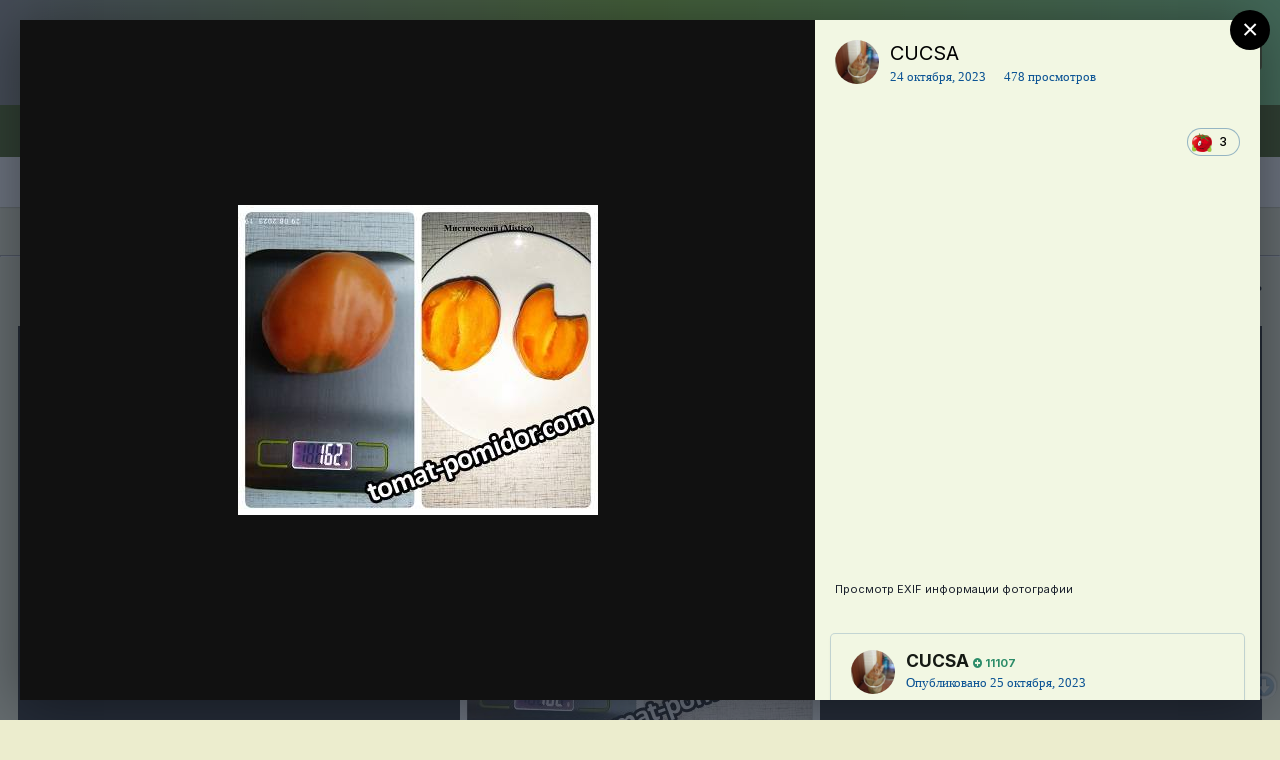

--- FILE ---
content_type: text/html;charset=UTF-8
request_url: https://www.tomat-pomidor.com/gallery/image/290520-%D0%BC%D0%B8%D1%81%D1%82%D0%B8%D1%87%D0%B5%D1%81%D0%BA%D0%B8%D0%B9-290823jpg/
body_size: 18954
content:
<!DOCTYPE html>


<html lang="ru-RU" dir="ltr">
	<head>
		<meta charset="utf-8">
      <!-- Global site tag (gtag.js) - Google Analytics -->
<script async src="https://www.googletagmanager.com/gtag/js?id=G-9M827HC21V"></script>
<script>
  window.dataLayer = window.dataLayer || [];
  function gtag(){dataLayer.push(arguments);}
  gtag('js', new Date());

  gtag('config', 'G-9M827HC21V');
</script>
             
		<title>Мистический 29.08.23.jpg - Альбомы - tomat-pomidor.com</title>
               
		
			
		
		

	<meta name="viewport" content="width=device-width, initial-scale=1">



	<meta name="twitter:card" content="summary_large_image" />



	
		
			
				<meta property="og:title" content="Мистический 29.08.23.jpg">
			
		
	

	
		
			
				<meta property="og:type" content="object">
			
		
	

	
		
			
				<meta property="og:url" content="https://www.tomat-pomidor.com/gallery/image/290520-%D0%BC%D0%B8%D1%81%D1%82%D0%B8%D1%87%D0%B5%D1%81%D0%BA%D0%B8%D0%B9-290823jpg/">
			
		
	

	
		
			
				<meta name="description" content="">
			
		
	

	
		
			
				<meta property="og:description" content="">
			
		
	

	
		
			
				<meta property="og:updated_time" content="2023-10-24T13:02:56Z">
			
		
	

	
		
			
				<meta property="og:image" content="https://www.tomat-pomidor.com/uploads/monthly_2023_10/large.1249994966_29_08_23.jpg.0869cf61156754d0065b59c2e05e3e47.jpg">
			
		
	

	
		
			
				<meta property="og:image:type" content="image/jpeg">
			
		
	

	
		
			
				<meta property="og:site_name" content="tomat-pomidor.com">
			
		
	

	
		
			
				<meta property="og:locale" content="ru_RU">
			
		
	


	
		<link rel="canonical" href="https://www.tomat-pomidor.com/gallery/image/290520-%D0%BC%D0%B8%D1%81%D1%82%D0%B8%D1%87%D0%B5%D1%81%D0%BA%D0%B8%D0%B9-290823jpg/" />
	

	
		<link rel="preload" href="https://www.tomat-pomidor.com/uploads/monthly_2023_10/large.1249994966_29_08_23.jpg.0869cf61156754d0065b59c2e05e3e47.jpg" as="image" type="image/jpeg" />
	




<link rel="manifest" href="https://www.tomat-pomidor.com/manifest.webmanifest/">
<meta name="msapplication-config" content="https://www.tomat-pomidor.com/browserconfig.xml/">
<meta name="msapplication-starturl" content="/">
<meta name="application-name" content="tomat-pomidor.com">

<meta name="apple-mobile-web-app-title" content="tomat-pomidor.com">

	<meta name="theme-color" content="#3a6328">






		


	
		<link href="https://fonts.googleapis.com/css?family=Inter:300,300i,400,400i,500,700,700i" rel="stylesheet" referrerpolicy="origin">
	



	<link rel='stylesheet' href='https://www.tomat-pomidor.com/uploads/css_built_5/341e4a57816af3ba440d891ca87450ff_framework.css?v=6b94aacf291721891285' media='all'>

	<link rel='stylesheet' href='https://www.tomat-pomidor.com/uploads/css_built_5/05e81b71abe4f22d6eb8d1a929494829_responsive.css?v=6b94aacf291721891285' media='all'>

	<link rel='stylesheet' href='https://www.tomat-pomidor.com/uploads/css_built_5/20446cf2d164adcc029377cb04d43d17_flags.css?v=6b94aacf291721891285' media='all'>

	<link rel='stylesheet' href='https://www.tomat-pomidor.com/uploads/css_built_5/90eb5adf50a8c640f633d47fd7eb1778_core.css?v=6b94aacf291721891285' media='all'>

	<link rel='stylesheet' href='https://www.tomat-pomidor.com/uploads/css_built_5/5a0da001ccc2200dc5625c3f3934497d_core_responsive.css?v=6b94aacf291721891285' media='all'>

	<link rel='stylesheet' href='https://www.tomat-pomidor.com/uploads/css_built_5/37c6452ea623de41c991284837957128_gallery.css?v=6b94aacf291721891285' media='all'>

	<link rel='stylesheet' href='https://www.tomat-pomidor.com/uploads/css_built_5/22e9af7d7c6ac7ddc7db0f1b0d471efc_gallery_responsive.css?v=6b94aacf291721891285' media='all'>

	<link rel='stylesheet' href='https://www.tomat-pomidor.com/uploads/css_built_5/8a32dcbf06236254181d222455063219_global.css?v=6b94aacf291721891285' media='all'>





<link rel='stylesheet' href='https://www.tomat-pomidor.com/uploads/css_built_5/258adbb6e4f3e83cd3b355f84e3fa002_custom.css?v=6b94aacf291721891285' media='all'>




		
		

      <script async src="https://pagead2.googlesyndication.com/pagead/js/adsbygoogle.js?client=ca-pub-5421690365426074"
     crossorigin="anonymous"></script>	<!-- Google tag (gtag.js) -->
<script async src="https://www.googletagmanager.com/gtag/js?id=G-2VTKKZX7M5"></script>
<script>
  window.dataLayer = window.dataLayer || [];
  function gtag(){dataLayer.push(arguments);}
  gtag('js', new Date());

  gtag('config', 'G-2VTKKZX7M5');
</script>
  </head>
  <!-- кнопки вверх-вниз  -->
<a style='position: fixed; bottom: 60px; right: 1px; cursor:pointer; display:none; z-index: 9; opacity: 0.5; '
href='#' id='Go_Top'>
 <img src="/media/up.png" alt="Наверх" title="Наверх">
</a>
<a style='position: fixed; bottom: 20px; right: 1px; cursor:pointer; display:none; z-index: 8; opacity: 0.5;'
href='#' id='Go_Bottom'>
 <img src="/media/down.png" alt="Вниз" title="Вниз">
</a>
<!-- Конец -->

	<body class='ipsApp ipsApp_front ipsJS_none ipsClearfix' data-controller='core.front.core.app' data-message="" data-pageApp='gallery' data-pageLocation='front' data-pageModule='gallery' data-pageController='view' data-pageID='290520' >
		<a href='#ipsLayout_mainArea' class='ipsHide' title='Перейти к основному содержанию на этой странице' accesskey='m'>Перейти к содержанию</a>
		
			<div id='ipsLayout_header' class='ipsClearfix'>
				





				<header>
					<div class='ipsLayout_container'>
						

<a href='https://www.tomat-pomidor.com/' id='elSiteTitle' accesskey='1'> Клуб помидороводов - tomat-pomidor.com <!-- tomat-pomidor.com--></a>

						

	<ul id="elUserNav" class="ipsList_inline cSignedOut ipsResponsive_showDesktop">
		
		<li id="elSignInLink">
			<a href="https://www.tomat-pomidor.com/login/" data-ipsmenu-closeonclick="false" data-ipsmenu id="elUserSignIn">
				Уже зарегистрированы? Войти  <i class="fa fa-caret-down"></i>
			</a>
			
<div id='elUserSignIn_menu' class='ipsMenu ipsMenu_auto ipsHide'>
	<form accept-charset='utf-8' method='post' action='https://www.tomat-pomidor.com/login/' data-controller="core.global.core.login">
		<input type="hidden" name="csrfKey" value="1c4c181564e75be4e9004ca4082fb007">
		<input type="hidden" name="ref" value="aHR0cHM6Ly93d3cudG9tYXQtcG9taWRvci5jb20vZ2FsbGVyeS9pbWFnZS8yOTA1MjAtJUQwJUJDJUQwJUI4JUQxJTgxJUQxJTgyJUQwJUI4JUQxJTg3JUQwJUI1JUQxJTgxJUQwJUJBJUQwJUI4JUQwJUI5LTI5MDgyM2pwZy8=">
		<div data-role="loginForm">
			
			
			
				
<div class="ipsPad ipsForm ipsForm_vertical">
	<h4 class="ipsType_sectionHead">Войти</h4>
	<br><br>
	<ul class='ipsList_reset'>
		<li class="ipsFieldRow ipsFieldRow_noLabel ipsFieldRow_fullWidth">
			
			
				<input type="text" placeholder="Отображаемое имя или  email адрес" name="auth" autocomplete="email">
			
		</li>
		<li class="ipsFieldRow ipsFieldRow_noLabel ipsFieldRow_fullWidth">
			<input type="password" placeholder="Пароль" name="password" autocomplete="current-password">
		</li>
		<li class="ipsFieldRow ipsFieldRow_checkbox ipsClearfix">
			<span class="ipsCustomInput">
				<input type="checkbox" name="remember_me" id="remember_me_checkbox" value="1" checked aria-checked="true">
				<span></span>
			</span>
			<div class="ipsFieldRow_content">
				<label class="ipsFieldRow_label" for="remember_me_checkbox">Запомнить</label>
				<span class="ipsFieldRow_desc">Не рекомендуется для компьютеров с общим доступом</span>
			</div>
		</li>
		<li class="ipsFieldRow ipsFieldRow_fullWidth">
			<button type="submit" name="_processLogin" value="usernamepassword" class="ipsButton ipsButton_primary ipsButton_small" id="elSignIn_submit">Войти</button>
			
				<p class="ipsType_right ipsType_small">
					
						<a href='https://www.tomat-pomidor.com/lostpassword/' data-ipsDialog data-ipsDialog-title='Забыли пароль?'>
					
					Забыли пароль?</a>
				</p>
			
		</li>
	</ul>
</div>
			
		</div>
	</form>
</div>
		</li>
		
			<li>
				
					<a href="https://www.tomat-pomidor.com/register/"  id="elRegisterButton" class="ipsButton ipsButton_normal ipsButton_primary">Регистрация</a>
				
			</li>
		
	</ul>

						
<ul class='ipsMobileHamburger ipsList_reset ipsResponsive_hideDesktop'>
	<li data-ipsDrawer data-ipsDrawer-drawerElem='#elMobileDrawer'>
		<a href='#'>
			
			
				
			
			
			
			<i class='fa fa-navicon'></i>
		</a>
	</li>
</ul>
					</div>
				</header>
				

	<nav data-controller='core.front.core.navBar' class=' ipsResponsive_showDesktop'>
		<div class='ipsNavBar_primary ipsLayout_container '>
			<ul data-role="primaryNavBar" class='ipsClearfix'>
				


	
		
		
		<li  id='elNavSecondary_46' data-role="navBarItem" data-navApp="forums" data-navExt="Forums">
			
			
				<a href="https://www.tomat-pomidor.com/forums/"  data-navItem-id="46" >
					Форумы<span class='ipsNavBar_active__identifier'></span>
				</a>
			
			
				<ul class='ipsNavBar_secondary ipsHide' data-role='secondaryNavBar'>
					


	
		
		
		<li  id='elNavSecondary_37' data-role="navBarItem" data-navApp="core" data-navExt="CustomItem">
			
			
				<a href="https://www.tomat-pomidor.com/gallery/"  data-navItem-id="37" >
					Альбомы<span class='ipsNavBar_active__identifier'></span>
				</a>
			
			
		</li>
	
	

	
		
		
		<li  id='elNavSecondary_51' data-role="navBarItem" data-navApp="core" data-navExt="CustomItem">
			
			
				<a href="https://www.tomat-pomidor.com/forums/forum/229-%D0%B4%D0%B0%D1%87%D0%BD%D1%8B%D0%B5-%D0%B4%D0%BD%D0%B5%D0%B2%D0%BD%D0%B8%D0%BA%D0%B8-2025/"  data-navItem-id="51" >
					Дачные дневники 2025<span class='ipsNavBar_active__identifier'></span>
				</a>
			
			
		</li>
	
	

	
		
		
		<li  id='elNavSecondary_60' data-role="navBarItem" data-navApp="core" data-navExt="CustomItem">
			
			
				<a href="https://www.tomat-pomidor.com/forums/forum/55-%D1%80%D0%B5%D0%B3%D0%B8%D0%BE%D0%BD%D0%B0%D0%BB%D1%8C%D0%BD%D1%8B%D0%B5-%D0%BF%D0%BE%D1%81%D0%B8%D0%B4%D0%B5%D0%BB%D0%BA%D0%B8/"  data-navItem-id="60" >
					Региональные посиделки<span class='ipsNavBar_active__identifier'></span>
				</a>
			
			
		</li>
	
	

	
		
		
		<li  id='elNavSecondary_48' data-role="navBarItem" data-navApp="calendar" data-navExt="Calendar">
			
			
				<a href="https://www.tomat-pomidor.com/calendar/"  data-navItem-id="48" >
					Календарь<span class='ipsNavBar_active__identifier'></span>
				</a>
			
			
		</li>
	
	

	
		
		
		<li  id='elNavSecondary_74' data-role="navBarItem" data-navApp="core" data-navExt="CustomItem">
			
			
				<a href="https://www.tomat-pomidor.com/forums/"  data-navItem-id="74" >
					Все форумы<span class='ipsNavBar_active__identifier'></span>
				</a>
			
			
		</li>
	
	

					<li class='ipsHide' id='elNavigationMore_46' data-role='navMore'>
						<a href='#' data-ipsMenu data-ipsMenu-appendTo='#elNavigationMore_46' id='elNavigationMore_46_dropdown'>Больше <i class='fa fa-caret-down'></i></a>
						<ul class='ipsHide ipsMenu ipsMenu_auto' id='elNavigationMore_46_dropdown_menu' data-role='moreDropdown'></ul>
					</li>
				</ul>
			
		</li>
	
	

	
		
		
		<li  id='elNavSecondary_2' data-role="navBarItem" data-navApp="core" data-navExt="CustomItem">
			
			
				<a href="https://www.tomat-pomidor.com/discover/"  data-navItem-id="2" >
					Активность<span class='ipsNavBar_active__identifier'></span>
				</a>
			
			
				<ul class='ipsNavBar_secondary ipsHide' data-role='secondaryNavBar'>
					


	
		
		
		<li  id='elNavSecondary_4' data-role="navBarItem" data-navApp="core" data-navExt="AllActivity">
			
			
				<a href="https://www.tomat-pomidor.com/discover/"  data-navItem-id="4" >
					Активность<span class='ipsNavBar_active__identifier'></span>
				</a>
			
			
		</li>
	
	

	
	

	
	

	
	

	
		
		
		<li  id='elNavSecondary_8' data-role="navBarItem" data-navApp="core" data-navExt="Search">
			
			
				<a href="https://www.tomat-pomidor.com/search/"  data-navItem-id="8" >
					Поиск<span class='ipsNavBar_active__identifier'></span>
				</a>
			
			
		</li>
	
	

	
	

					<li class='ipsHide' id='elNavigationMore_2' data-role='navMore'>
						<a href='#' data-ipsMenu data-ipsMenu-appendTo='#elNavigationMore_2' id='elNavigationMore_2_dropdown'>Больше <i class='fa fa-caret-down'></i></a>
						<ul class='ipsHide ipsMenu ipsMenu_auto' id='elNavigationMore_2_dropdown_menu' data-role='moreDropdown'></ul>
					</li>
				</ul>
			
		</li>
	
	

	
		
		
		<li  id='elNavSecondary_43' data-role="navBarItem" data-navApp="blog" data-navExt="Blogs">
			
			
				<a href="https://www.tomat-pomidor.com/blogs/"  data-navItem-id="43" >
					Блоги<span class='ipsNavBar_active__identifier'></span>
				</a>
			
			
				<ul class='ipsNavBar_secondary ipsHide' data-role='secondaryNavBar'>
					


	
		
		
		<li  id='elNavSecondary_50' data-role="navBarItem" data-navApp="core" data-navExt="CustomItem">
			
			
				<a href="https://www.tomat-pomidor.com/blog-list/"  data-navItem-id="50" >
					Облегченная версия - СПИСОК БЛОГОВ<span class='ipsNavBar_active__identifier'></span>
				</a>
			
			
		</li>
	
	

					<li class='ipsHide' id='elNavigationMore_43' data-role='navMore'>
						<a href='#' data-ipsMenu data-ipsMenu-appendTo='#elNavigationMore_43' id='elNavigationMore_43_dropdown'>Больше <i class='fa fa-caret-down'></i></a>
						<ul class='ipsHide ipsMenu ipsMenu_auto' id='elNavigationMore_43_dropdown_menu' data-role='moreDropdown'></ul>
					</li>
				</ul>
			
		</li>
	
	

	
		
		
		<li  id='elNavSecondary_63' data-role="navBarItem" data-navApp="core" data-navExt="Clubs">
			
			
				<a href="https://www.tomat-pomidor.com/clubs/"  data-navItem-id="63" >
					Клубы<span class='ipsNavBar_active__identifier'></span>
				</a>
			
			
		</li>
	
	

	
		
		
		<li  id='elNavSecondary_38' data-role="navBarItem" data-navApp="core" data-navExt="Menu">
			
			
				<a href="#" id="elNavigation_38" data-ipsMenu data-ipsMenu-appendTo='#elNavSecondary_38' data-ipsMenu-activeClass='ipsNavActive_menu' data-navItem-id="38" >
					Сорта <i class="fa fa-caret-down"></i><span class='ipsNavBar_active__identifier'></span>
				</a>
				<ul id="elNavigation_38_menu" class="ipsMenu ipsMenu_auto ipsHide">
					

	
		
			<li class='ipsMenu_item' >
				<a href='https://www.tomat-pomidor.com/forums/forum/39-%D0%BA%D0%B0%D1%82%D0%B0%D0%BB%D0%BE%D0%B3-%D1%81%D0%BE%D1%80%D1%82%D0%BE%D0%B2-%D1%82%D0%BE%D0%BC%D0%B0%D1%82%D0%BE%D0%B2-%D1%81-%D1%84%D0%BE%D1%82%D0%BE/' >
					Сорта ТОМАТОВ
				</a>
			</li>
		
	

	
		
			<li class='ipsMenu_item' >
				<a href='https://www.tomat-pomidor.com/forums/forum/52-%D1%81%D0%BE%D1%80%D1%82%D0%B0-%D1%82%D1%8B%D0%BA%D0%B2/' >
					Сорта ТЫКВ
				</a>
			</li>
		
	

	
		
			<li class='ipsMenu_item' >
				<a href='https://www.tomat-pomidor.com/forums/forum/49-%D1%81%D0%BE%D1%80%D1%82%D0%B0-%D1%81%D0%BB%D0%B0%D0%B4%D0%BA%D0%BE%D0%B3%D0%BE-%D0%BF%D0%B5%D1%80%D1%86%D0%B0-%D1%81-%D1%84%D0%BE%D1%82%D0%BE/' >
					Сорта СЛАДКОГО перца
				</a>
			</li>
		
	

	
		
			<li class='ipsMenu_item' >
				<a href='https://www.tomat-pomidor.com/forums/forum/69-%D1%81%D0%BE%D1%80%D1%82%D0%B0-%D0%BE%D1%81%D1%82%D1%80%D0%BE%D0%B3%D0%BE-%D0%BF%D0%B5%D1%80%D1%86%D0%B0-%D1%81-%D1%84%D0%BE%D1%82%D0%BE/' >
					Сорта ОСТРОГО ПЕРЦА
				</a>
			</li>
		
	

	
		
			<li class='ipsMenu_item' >
				<a href='https://www.tomat-pomidor.com/forums/forum/70-%D1%81%D0%BE%D1%80%D1%82%D0%B0-%D0%B1%D0%B0%D0%BA%D0%BB%D0%B0%D0%B6%D0%B0%D0%BD%D0%BE%D0%B2/' >
					Сорта БАКЛАЖАНОВ
				</a>
			</li>
		
	

	
		
			<li class='ipsMenu_item' >
				<a href='https://www.tomat-pomidor.com/forums/forum/64-%D1%81%D0%BE%D1%80%D1%82%D0%B0-%D0%BA%D0%B0%D1%80%D1%82%D0%BE%D1%84%D0%B5%D0%BB%D1%8F-%D1%81-%D0%BE%D1%82%D0%B7%D1%8B%D0%B2%D0%B0%D0%BC%D0%B8/' >
					Сорта КАРТОФЕЛЯ
				</a>
			</li>
		
	

	
		
			<li class='ipsMenu_item' >
				<a href='https://www.tomat-pomidor.com/forums/forum/65-%D1%81%D0%BE%D1%80%D1%82%D0%B0-%D0%B0%D1%80%D0%B1%D1%83%D0%B7%D0%BE%D0%B2-%D1%81-%D0%BE%D1%82%D0%B7%D1%8B%D0%B2%D0%B0%D0%BC%D0%B8/' >
					Сорта АРБУЗОВ
				</a>
			</li>
		
	

	
		
			<li class='ipsMenu_item' >
				<a href='https://www.tomat-pomidor.com/forums/forum/66-%D1%81%D0%BE%D1%80%D1%82%D0%B0-%D0%B4%D1%8B%D0%BD%D1%8C/' >
					Сорта ДЫНЬ
				</a>
			</li>
		
	

	
		
			<li class='ipsMenu_item' >
				<a href='https://www.tomat-pomidor.com/forums/forum/50-%D1%81%D0%BE%D1%80%D1%82%D0%B0-%D0%BE%D0%B3%D1%83%D1%80%D1%86%D0%BE%D0%B2/' >
					Сорта ОГУРЦОВ
				</a>
			</li>
		
	

	
		
			<li class='ipsMenu_item' >
				<a href='https://www.tomat-pomidor.com/forums/forum/63-%D1%81%D0%BE%D1%80%D1%82%D0%B0-%D0%BC%D0%BE%D1%80%D0%BA%D0%BE%D0%B2%D0%B8-%D1%81-%D0%BE%D1%82%D0%B7%D1%8B%D0%B2%D0%B0%D0%BC%D0%B8/' >
					Сорта МОРКОВИ
				</a>
			</li>
		
	

	
		
			<li class='ipsMenu_item' >
				<a href='https://www.tomat-pomidor.com/forums/forum/62-%D1%81%D0%BE%D1%80%D1%82%D0%B0-%D0%BA%D0%B0%D0%BF%D1%83%D1%81%D1%82%D1%8B-%D0%BA%D0%BE%D1%87%D0%B0%D0%BD%D0%BD%D0%BE%D0%B9-%D1%81-%D0%BE%D1%82%D0%B7%D1%8B%D0%B2%D0%B0%D0%BC%D0%B8/' >
					Сорта КАПУСТЫ
				</a>
			</li>
		
	

	
		
			<li class='ipsMenu_item' >
				<a href='https://www.tomat-pomidor.com/forums/forum/142-%D1%81%D0%BE%D1%80%D1%82%D0%B0-%D0%BA%D0%B0%D0%B1%D0%B0%D1%87%D0%BA%D0%BE%D0%B2-%D0%B8-%D0%BF%D0%B0%D1%82%D0%B8%D1%81%D1%81%D0%BE%D0%BD%D0%BE%D0%B2/' >
					Сорта КАБАЧКОВ
				</a>
			</li>
		
	

	
		
			<li class='ipsMenu_item' >
				<a href='https://www.tomat-pomidor.com/forums/forum/228-%D1%81%D0%BE%D1%80%D1%82%D0%B0-%D1%84%D0%B0%D1%81%D0%BE%D0%BB%D0%B8-%D0%BE%D0%BF%D0%B8%D1%81%D0%B0%D0%BD%D0%B8%D1%8F-%D1%84%D0%BE%D1%82%D0%BE-%D0%BE%D1%82%D0%B7%D1%8B%D0%B2%D1%8B/' >
					Сорта ФАСОЛИ
				</a>
			</li>
		
	

				</ul>
			
			
		</li>
	
	

	
		
		
		<li  id='elNavSecondary_44' data-role="navBarItem" data-navApp="core" data-navExt="CustomItem">
			
			
				<a href="https://www.tomat-pomidor.com/articles/"  data-navItem-id="44" >
					Статьи<span class='ipsNavBar_active__identifier'></span>
				</a>
			
			
				<ul class='ipsNavBar_secondary ipsHide' data-role='secondaryNavBar'>
					


	
		
		
		<li  id='elNavSecondary_68' data-role="navBarItem" data-navApp="core" data-navExt="CustomItem">
			
			
				<a href="https://www.tomat-pomidor.com/articles/tomaty/rassada/"  data-navItem-id="68" >
					Про рассаду томатов<span class='ipsNavBar_active__identifier'></span>
				</a>
			
			
		</li>
	
	

	
		
		
		<li  id='elNavSecondary_69' data-role="navBarItem" data-navApp="core" data-navExt="CustomItem">
			
			
				<a href="https://www.tomat-pomidor.com/articles/ogorod/"  data-navItem-id="69" >
					Огород<span class='ipsNavBar_active__identifier'></span>
				</a>
			
			
		</li>
	
	

	
		
		
		<li  id='elNavSecondary_70' data-role="navBarItem" data-navApp="core" data-navExt="CustomItem">
			
			
				<a href="https://www.tomat-pomidor.com/articles/sad/"  data-navItem-id="70" >
					Садоводство<span class='ipsNavBar_active__identifier'></span>
				</a>
			
			
		</li>
	
	

	
		
		
		<li  id='elNavSecondary_71' data-role="navBarItem" data-navApp="core" data-navExt="CustomItem">
			
			
				<a href="https://www.tomat-pomidor.com/articles/cvety/"  data-navItem-id="71" >
					Цветы<span class='ipsNavBar_active__identifier'></span>
				</a>
			
			
		</li>
	
	

	
		
		
		<li  id='elNavSecondary_72' data-role="navBarItem" data-navApp="core" data-navExt="CustomItem">
			
			
				<a href="https://www.tomat-pomidor.com/articles/spravochnik/"  data-navItem-id="72" >
					Вредители и болезни<span class='ipsNavBar_active__identifier'></span>
				</a>
			
			
		</li>
	
	

					<li class='ipsHide' id='elNavigationMore_44' data-role='navMore'>
						<a href='#' data-ipsMenu data-ipsMenu-appendTo='#elNavigationMore_44' id='elNavigationMore_44_dropdown'>Больше <i class='fa fa-caret-down'></i></a>
						<ul class='ipsHide ipsMenu ipsMenu_auto' id='elNavigationMore_44_dropdown_menu' data-role='moreDropdown'></ul>
					</li>
				</ul>
			
		</li>
	
	

	
		
		
		<li  id='elNavSecondary_45' data-role="navBarItem" data-navApp="cms" data-navExt="Pages">
			
			
				<a href="https://www.tomat-pomidor.com/pitomniki/"  data-navItem-id="45" >
					Каталог питомников<span class='ipsNavBar_active__identifier'></span>
				</a>
			
			
		</li>
	
	

	
		
		
		<li  id='elNavSecondary_73' data-role="navBarItem" data-navApp="core" data-navExt="CustomItem">
			
			
				<a href="https://www.tomat-pomidor.com/forums/forum/158-%D1%81%D0%BE%D0%B2%D0%BC%D0%B5%D1%81%D1%82%D0%BD%D1%8B%D0%B5-%D0%BF%D0%BE%D0%BA%D1%83%D0%BF%D0%BA%D0%B8/"  data-navItem-id="73" >
					Cовместные покупки<span class='ipsNavBar_active__identifier'></span>
				</a>
			
			
		</li>
	
	

	
		
		
		<li  id='elNavSecondary_47' data-role="navBarItem" data-navApp="cms" data-navExt="Pages">
			
			
				<a href="https://www.tomat-pomidor.com/jarmarka/"  data-navItem-id="47" >
					Объявления (ТЕСТ)<span class='ipsNavBar_active__identifier'></span>
				</a>
			
			
				<ul class='ipsNavBar_secondary ipsHide' data-role='secondaryNavBar'>
					


	
		
		
		<li  id='elNavSecondary_66' data-role="navBarItem" data-navApp="core" data-navExt="CustomItem">
			
			
				<a href="https://www.tomat-pomidor.com/forums/forum/158-%D1%81%D0%BE%D0%B2%D0%BC%D0%B5%D1%81%D1%82%D0%BD%D1%8B%D0%B5-%D0%BF%D0%BE%D0%BA%D1%83%D0%BF%D0%BA%D0%B8/"  data-navItem-id="66" >
					+Совместные закупки<span class='ipsNavBar_active__identifier'></span>
				</a>
			
			
		</li>
	
	

	
		
		
		<li  id='elNavSecondary_67' data-role="navBarItem" data-navApp="core" data-navExt="CustomItem">
			
			
				<a href="https://www.tomat-pomidor.com/forums/forum/17-%D0%BE%D1%82%D0%B7%D1%8B%D0%B2%D1%8B-%D0%BE-%D0%BF%D1%80%D0%BE%D0%B4%D0%B0%D0%B2%D1%86%D0%B0%D1%85-%D0%BC%D0%B0%D0%B3%D0%B0%D0%B7%D0%B8%D0%BD%D0%B0%D1%85-%D0%B8-%D1%82%D0%B4/"  data-navItem-id="67" >
					+Отзывы о продавцах<span class='ipsNavBar_active__identifier'></span>
				</a>
			
			
		</li>
	
	

					<li class='ipsHide' id='elNavigationMore_47' data-role='navMore'>
						<a href='#' data-ipsMenu data-ipsMenu-appendTo='#elNavigationMore_47' id='elNavigationMore_47_dropdown'>Больше <i class='fa fa-caret-down'></i></a>
						<ul class='ipsHide ipsMenu ipsMenu_auto' id='elNavigationMore_47_dropdown_menu' data-role='moreDropdown'></ul>
					</li>
				</ul>
			
		</li>
	
	

	
		
		
		<li  id='elNavSecondary_36' data-role="navBarItem" data-navApp="core" data-navExt="CustomItem">
			
			
				<a href="https://www.tomat-pomidor.com"  data-navItem-id="36" >
					В начало<span class='ipsNavBar_active__identifier'></span>
				</a>
			
			
		</li>
	
	

				<li class='ipsHide' id='elNavigationMore' data-role='navMore'>
					<a href='#' data-ipsMenu data-ipsMenu-appendTo='#elNavigationMore' id='elNavigationMore_dropdown'>Больше</a>
					<ul class='ipsNavBar_secondary ipsHide' data-role='secondaryNavBar'>
						<li class='ipsHide' id='elNavigationMore_more' data-role='navMore'>
							<a href='#' data-ipsMenu data-ipsMenu-appendTo='#elNavigationMore_more' id='elNavigationMore_more_dropdown'>Больше <i class='fa fa-caret-down'></i></a>
							<ul class='ipsHide ipsMenu ipsMenu_auto' id='elNavigationMore_more_dropdown_menu' data-role='moreDropdown'></ul>
						</li>
					</ul>
				</li>
			</ul>
			

	<div id="elSearchWrapper">
		<div id='elSearch' class='' data-controller='core.front.core.quickSearch'>
			<form accept-charset='utf-8' action='//www.tomat-pomidor.com/search/?do=quicksearch' method='post'>
				<input type='search' id='elSearchField' placeholder='Поиск...' name='q' autocomplete='off' aria-label='Поиск'>
				<button class='cSearchSubmit' type="submit" aria-label='Поиск'><i class="fa fa-search"></i></button>
				<div id="elSearchExpanded">
					<div class="ipsMenu_title">
						Искать в
					</div>
					<ul class="ipsSideMenu_list ipsSideMenu_withRadios ipsSideMenu_small" data-ipsSideMenu data-ipsSideMenu-type="radio" data-ipsSideMenu-responsive="false" data-role="searchContexts">
						<li>
							<span class='ipsSideMenu_item ipsSideMenu_itemActive' data-ipsMenuValue='all'>
								<input type="radio" name="type" value="all" checked id="elQuickSearchRadio_type_all">
								<label for='elQuickSearchRadio_type_all' id='elQuickSearchRadio_type_all_label'>Везде</label>
							</span>
						</li>
						
						
						
							
								<li>
									<span class='ipsSideMenu_item' data-ipsMenuValue='contextual_{&quot;type&quot;:&quot;gallery_image&quot;,&quot;nodes&quot;:1}'>
										<input type="radio" name="type" value='contextual_{&quot;type&quot;:&quot;gallery_image&quot;,&quot;nodes&quot;:1}' id='elQuickSearchRadio_type_contextual_1d5409fe8f4c0cf7370db7594c9a5eed'>
										<label for='elQuickSearchRadio_type_contextual_1d5409fe8f4c0cf7370db7594c9a5eed' id='elQuickSearchRadio_type_contextual_1d5409fe8f4c0cf7370db7594c9a5eed_label'>Эта категория</label>
									</span>
								</li>
							
								<li>
									<span class='ipsSideMenu_item' data-ipsMenuValue='contextual_{&quot;type&quot;:&quot;gallery_image&quot;,&quot;item&quot;:290520}'>
										<input type="radio" name="type" value='contextual_{&quot;type&quot;:&quot;gallery_image&quot;,&quot;item&quot;:290520}' id='elQuickSearchRadio_type_contextual_3f107db0d6c4e6b1a8220872e919b424'>
										<label for='elQuickSearchRadio_type_contextual_3f107db0d6c4e6b1a8220872e919b424' id='elQuickSearchRadio_type_contextual_3f107db0d6c4e6b1a8220872e919b424_label'>Это изображение</label>
									</span>
								</li>
							
						
						<li data-role="showMoreSearchContexts">
							<span class='ipsSideMenu_item' data-action="showMoreSearchContexts" data-exclude="all">
								Ещё...
							</span>
						</li>
					</ul>
					<div class="ipsMenu_title">
						Поиск результатов, которые содержат...
					</div>
					<ul class='ipsSideMenu_list ipsSideMenu_withRadios ipsSideMenu_small ipsType_normal' role="radiogroup" data-ipsSideMenu data-ipsSideMenu-type="radio" data-ipsSideMenu-responsive="false" data-filterType='andOr'>
						
							<li>
								<span class='ipsSideMenu_item ipsSideMenu_itemActive' data-ipsMenuValue='and'>
									<input type="radio" name="search_and_or" value="and" checked id="elRadio_andOr_and">
									<label for='elRadio_andOr_and' id='elField_andOr_label_and'><em>Все</em> мои слова из поискового запроса</label>
								</span>
							</li>
						
							<li>
								<span class='ipsSideMenu_item ' data-ipsMenuValue='or'>
									<input type="radio" name="search_and_or" value="or"  id="elRadio_andOr_or">
									<label for='elRadio_andOr_or' id='elField_andOr_label_or'><em>Любое</em> из моих слов поискового запроса</label>
								</span>
							</li>
						
					</ul>
					<div class="ipsMenu_title">
						Поиск результатов в...
					</div>
					<ul class='ipsSideMenu_list ipsSideMenu_withRadios ipsSideMenu_small ipsType_normal' role="radiogroup" data-ipsSideMenu data-ipsSideMenu-type="radio" data-ipsSideMenu-responsive="false" data-filterType='searchIn'>
						<li>
							<span class='ipsSideMenu_item ipsSideMenu_itemActive' data-ipsMenuValue='all'>
								<input type="radio" name="search_in" value="all" checked id="elRadio_searchIn_and">
								<label for='elRadio_searchIn_and' id='elField_searchIn_label_all'>Заголовки и содержание контента</label>
							</span>
						</li>
						<li>
							<span class='ipsSideMenu_item' data-ipsMenuValue='titles'>
								<input type="radio" name="search_in" value="titles" id="elRadio_searchIn_titles">
								<label for='elRadio_searchIn_titles' id='elField_searchIn_label_titles'>Только заголовки контента</label>
							</span>
						</li>
					</ul>
				</div>
			</form>
		</div>
	</div>

		</div>
	</nav>

				
<ul id='elMobileNav' class='ipsResponsive_hideDesktop' data-controller='core.front.core.mobileNav'>
	
		
			
			
				
				
			
				
				
			
				
					<li id='elMobileBreadcrumb'>
						<a href='https://www.tomat-pomidor.com/gallery/album/9997-%D1%82%D0%BE%D0%BC%D0%B0%D1%82%D1%8B-2023/'>
							<span>Томаты 2023</span>
						</a>
					</li>
				
				
			
				
				
			
		
	
	
	
	<li >
		<a data-action="defaultStream" href='https://www.tomat-pomidor.com/discover/'><i class="fa fa-newspaper-o" aria-hidden="true"></i></a>
	</li>

	

	
		<li class='ipsJS_show'>
			<a href='https://www.tomat-pomidor.com/search/'><i class='fa fa-search'></i></a>
		</li>
	
</ul>
			</div>
		
           <div style="max-width:96%;" align="right">  
<input class="hidehop" id="xhd-01" type="checkbox" >
<label for="xhd-01">Каталог сортов томатов</label>
<div class="menu-sorta"><a href="http://www.tomat-pomidor.com/forums/forum/82-%E2%84%96-0-9-%E2%80%94-%D1%81%D0%BE%D1%80%D1%82%D0%B0-%D1%82%D0%BE%D0%BC%D0%B0%D1%82%D0%BE%D0%B2/?sortby=title&sortdirection=asc">№ 0-9</a> <a href="http://www.tomat-pomidor.com/forums/forum/72-%D0%B0-%E2%80%94-%D1%81%D0%BE%D1%80%D1%82%D0%B0-%D1%82%D0%BE%D0%BC%D0%B0%D1%82%D0%BE%D0%B2/?sortby=title&sortdirection=asc">А </a><a href="http://www.tomat-pomidor.com/forums/forum/73-%D0%B1-%E2%80%94-%D1%81%D0%BE%D1%80%D1%82%D0%B0-%D1%82%D0%BE%D0%BC%D0%B0%D1%82%D0%BE%D0%B2/?sortby=title&sortdirection=asc">Б </a><a href="http://www.tomat-pomidor.com/forums/forum/76-%D0%B2-%E2%80%94-%D1%81%D0%BE%D1%80%D1%82%D0%B0-%D1%82%D0%BE%D0%BC%D0%B0%D1%82%D0%BE%D0%B2/?sortby=title&sortdirection=asc">В </a><a href="http://www.tomat-pomidor.com/forums/forum/77-%D0%B3-%E2%80%94-%D1%81%D0%BE%D1%80%D1%82%D0%B0-%D1%82%D0%BE%D0%BC%D0%B0%D1%82%D0%BE%D0%B2/?sortby=title&sortdirection=asc">Г </a><a href="http://www.tomat-pomidor.com/forums/forum/78-%D0%B4-%E2%80%94-%D1%81%D0%BE%D1%80%D1%82%D0%B0-%D1%82%D0%BE%D0%BC%D0%B0%D1%82%D0%BE%D0%B2/?sortby=title&sortdirection=asc">Д </a><a href="http://www.tomat-pomidor.com/forums/forum/79-%D0%B5-%E2%80%94-%D1%81%D0%BE%D1%80%D1%82%D0%B0-%D1%82%D0%BE%D0%BC%D0%B0%D1%82%D0%BE%D0%B2/?sortby=title&sortdirection=asc">Е </a><a href="http://www.tomat-pomidor.com/forums/forum/80-%D0%B6-%E2%80%94-%D1%81%D0%BE%D1%80%D1%82%D0%B0-%D1%82%D0%BE%D0%BC%D0%B0%D1%82%D0%BE%D0%B2/?sortby=title&sortdirection=asc">Ж </a><a href="http://www.tomat-pomidor.com/forums/forum/81-%D0%B7-%E2%80%94-%D1%81%D0%BE%D1%80%D1%82%D0%B0-%D1%82%D0%BE%D0%BC%D0%B0%D1%82%D0%BE%D0%B2/?sortby=title&sortdirection=asc">З </a><a href="http://www.tomat-pomidor.com/forums/forum/83-%D0%B8-%E2%80%94-%D1%81%D0%BE%D1%80%D1%82%D0%B0-%D1%82%D0%BE%D0%BC%D0%B0%D1%82%D0%BE%D0%B2/?sortby=title&sortdirection=asc">И </a><a href="http://www.tomat-pomidor.com/forums/forum/107-%D0%BA-%E2%80%94-%D1%81%D0%BE%D1%80%D1%82%D0%B0-%D1%82%D0%BE%D0%BC%D0%B0%D1%82%D0%BE%D0%B2/?sortby=title&sortdirection=asc">К </a><a href="http://www.tomat-pomidor.com/forums/forum/108-%D0%BB-%E2%80%94-%D1%81%D0%BE%D1%80%D1%82%D0%B0-%D1%82%D0%BE%D0%BC%D0%B0%D1%82%D0%BE%D0%B2/?sortby=title&sortdirection=asc">Л </a><a href="http://www.tomat-pomidor.com/forums/forum/109-%D0%BC-%E2%80%94-%D1%81%D0%BE%D1%80%D1%82%D0%B0-%D1%82%D0%BE%D0%BC%D0%B0%D1%82%D0%BE%D0%B2/?sortby=title&sortdirection=asc">М </a><a href="http://www.tomat-pomidor.com/forums/forum/110-%D0%BD-%E2%80%94-%D1%81%D0%BE%D1%80%D1%82%D0%B0-%D1%82%D0%BE%D0%BC%D0%B0%D1%82%D0%BE%D0%B2/?sortby=title&sortdirection=asc">Н </a><a href="http://www.tomat-pomidor.com/forums/forum/111-%D0%BE-%E2%80%94-%D1%81%D0%BE%D1%80%D1%82%D0%B0-%D1%82%D0%BE%D0%BC%D0%B0%D1%82%D0%BE%D0%B2/?sortby=title&sortdirection=asc">О </a><a href="http://www.tomat-pomidor.com/forums/forum/112-%D0%BF-%E2%80%94-%D1%81%D0%BE%D1%80%D1%82%D0%B0-%D1%82%D0%BE%D0%BC%D0%B0%D1%82%D0%BE%D0%B2/?sortby=title&sortdirection=asc">П </a><a href="http://www.tomat-pomidor.com/forums/forum/113-%D1%80-%E2%80%94-%D1%81%D0%BE%D1%80%D1%82%D0%B0-%D1%82%D0%BE%D0%BC%D0%B0%D1%82%D0%BE%D0%B2/?sortby=title&sortdirection=asc">Р </a><a href="http://www.tomat-pomidor.com/forums/forum/114-%D1%81-%E2%80%94-%D1%81%D0%BE%D1%80%D1%82%D0%B0-%D1%82%D0%BE%D0%BC%D0%B0%D1%82%D0%BE%D0%B2/?sortby=title&sortdirection=asc">С </a><a href="http://www.tomat-pomidor.com/forums/forum/115-%D1%82-%E2%80%94-%D1%81%D0%BE%D1%80%D1%82%D0%B0-%D1%82%D0%BE%D0%BC%D0%B0%D1%82%D0%BE%D0%B2/?sortby=title&sortdirection=asc">Т </a><a href="http://www.tomat-pomidor.com/forums/forum/116-%D1%83-%E2%80%94-%D1%81%D0%BE%D1%80%D1%82%D0%B0-%D1%82%D0%BE%D0%BC%D0%B0%D1%82%D0%BE%D0%B2/?sortby=title&sortdirection=asc">У </a><a href="http://www.tomat-pomidor.com/forums/forum/117-%D1%84-%E2%80%94-%D1%81%D0%BE%D1%80%D1%82%D0%B0-%D1%82%D0%BE%D0%BC%D0%B0%D1%82%D0%BE%D0%B2/?sortby=title&sortdirection=asc">Ф </a><a href="http://www.tomat-pomidor.com/forums/forum/118-%D1%85-%E2%80%94-%D1%81%D0%BE%D1%80%D1%82%D0%B0-%D1%82%D0%BE%D0%BC%D0%B0%D1%82%D0%BE%D0%B2/?sortby=title&sortdirection=asc">Х </a><a href="http://www.tomat-pomidor.com/forums/forum/119-%D1%86-%E2%80%94-%D1%81%D0%BE%D1%80%D1%82%D0%B0-%D1%82%D0%BE%D0%BC%D0%B0%D1%82%D0%BE%D0%B2/?sortby=title&sortdirection=asc">Ц </a><a href="http://www.tomat-pomidor.com/forums/forum/120-%D1%87-%E2%80%94-%D1%81%D0%BE%D1%80%D1%82%D0%B0-%D1%82%D0%BE%D0%BC%D0%B0%D1%82%D0%BE%D0%B2/?sortby=title&sortdirection=asc">Ч </a> <a href="http://www.tomat-pomidor.com/forums/forum/121-%D1%88-%D1%89-%E2%80%94-%D1%81%D0%BE%D1%80%D1%82%D0%B0-%D1%82%D0%BE%D0%BC%D0%B0%D1%82%D0%BE%D0%B2/?sortby=title&sortdirection=asc">Ш, Щ  </a> <a href="http://www.tomat-pomidor.com/forums/forum/122-%D1%8D-%E2%80%94-%D1%81%D0%BE%D1%80%D1%82%D0%B0-%D1%82%D0%BE%D0%BC%D0%B0%D1%82%D0%BE%D0%B2/?sortby=title&sortdirection=asc">Э  </a><a href="http://www.tomat-pomidor.com/forums/forum/123-%D1%8E-%E2%80%94-%D1%81%D0%BE%D1%80%D1%82%D0%B0-%D1%82%D0%BE%D0%BC%D0%B0%D1%82%D0%BE%D0%B2/?sortby=title&sortdirection=asc">Ю </a><a href="http://www.tomat-pomidor.com/forums/forum/124-%D1%8F-%E2%80%94-%D1%81%D0%BE%D1%80%D1%82%D0%B0-%D1%82%D0%BE%D0%BC%D0%B0%D1%82%D0%BE%D0%B2/?sortby=title&sortdirection=asc">Я </a><a href="http://www.tomat-pomidor.com/forums/forum/84-a-%E2%80%94-%D1%81%D0%BE%D1%80%D1%82%D0%B0-%D1%82%D0%BE%D0%BC%D0%B0%D1%82%D0%BE%D0%B2/?sortby=title&sortdirection=asc">a </a><a href="http://www.tomat-pomidor.com/forums/forum/85-b-%E2%80%94-%D1%81%D0%BE%D1%80%D1%82%D0%B0-%D1%82%D0%BE%D0%BC%D0%B0%D1%82%D0%BE%D0%B2/?sortby=title&sortdirection=asc">b </a><a href="http://www.tomat-pomidor.com/forums/forum/86-c-%E2%80%94-%D1%81%D0%BE%D1%80%D1%82%D0%B0-%D1%82%D0%BE%D0%BC%D0%B0%D1%82%D0%BE%D0%B2/?sortby=title&sortdirection=asc">c </a><a href="http://www.tomat-pomidor.com/forums/forum/87-d-%E2%80%94-%D1%81%D0%BE%D1%80%D1%82%D0%B0-%D1%82%D0%BE%D0%BC%D0%B0%D1%82%D0%BE%D0%B2/?sortby=title&sortdirection=asc">D </a><a href="http://www.tomat-pomidor.com/forums/forum/88-e-%E2%80%94-%D1%81%D0%BE%D1%80%D1%82%D0%B0-%D1%82%D0%BE%D0%BC%D0%B0%D1%82%D0%BE%D0%B2/?sortby=title&sortdirection=asc">e </a><a href="http://www.tomat-pomidor.com/forums/forum/89-f-%E2%80%94-%D1%81%D0%BE%D1%80%D1%82%D0%B0-%D1%82%D0%BE%D0%BC%D0%B0%D1%82%D0%BE%D0%B2/?sortby=title&sortdirection=asc">F </a><a href="http://www.tomat-pomidor.com/forums/forum/90-g-%E2%80%94-%D1%81%D0%BE%D1%80%D1%82%D0%B0-%D1%82%D0%BE%D0%BC%D0%B0%D1%82%D0%BE%D0%B2/?sortby=title&sortdirection=asc">G </a><a href="http://www.tomat-pomidor.com/forums/forum/91-h-%E2%80%94-%D1%81%D0%BE%D1%80%D1%82%D0%B0-%D1%82%D0%BE%D0%BC%D0%B0%D1%82%D0%BE%D0%B2/?sortby=title&sortdirection=asc">h </a><a href="http://www.tomat-pomidor.com/forums/forum/92-i-%E2%80%94-%D1%81%D0%BE%D1%80%D1%82%D0%B0-%D1%82%D0%BE%D0%BC%D0%B0%D1%82%D0%BE%D0%B2/?sortby=title&sortdirection=asc">i </a><a href="http://www.tomat-pomidor.com/forums/forum/93-j-%E2%80%94-%D1%81%D0%BE%D1%80%D1%82%D0%B0-%D1%82%D0%BE%D0%BC%D0%B0%D1%82%D0%BE%D0%B2/?sortby=title&sortdirection=asc">j </a><a href="http://www.tomat-pomidor.com/forums/forum/94-k-%E2%80%94-%D1%81%D0%BE%D1%80%D1%82%D0%B0-%D1%82%D0%BE%D0%BC%D0%B0%D1%82%D0%BE%D0%B2/?sortby=title&sortdirection=asc">k </a><a href="http://www.tomat-pomidor.com/forums/forum/95-l-%E2%80%94-%D1%81%D0%BE%D1%80%D1%82%D0%B0-%D1%82%D0%BE%D0%BC%D0%B0%D1%82%D0%BE%D0%B2/?sortby=title&sortdirection=asc">L </a><a href="http://www.tomat-pomidor.com/forums/forum/96-m-%E2%80%94-%D1%81%D0%BE%D1%80%D1%82%D0%B0-%D1%82%D0%BE%D0%BC%D0%B0%D1%82%D0%BE%D0%B2/?sortby=title&sortdirection=asc">m </a><a href="http://www.tomat-pomidor.com/forums/forum/97-n-%E2%80%94-%D1%81%D0%BE%D1%80%D1%82%D0%B0-%D1%82%D0%BE%D0%BC%D0%B0%D1%82%D0%BE%D0%B2/?sortby=title&sortdirection=asc">N </a><a href="http://www.tomat-pomidor.com/forums/forum/98-o-%E2%80%94-%D1%81%D0%BE%D1%80%D1%82%D0%B0-%D1%82%D0%BE%D0%BC%D0%B0%D1%82%D0%BE%D0%B2/?sortby=title&sortdirection=asc">o </a><a href="http://www.tomat-pomidor.com/forums/forum/99-p-%E2%80%94-%D1%81%D0%BE%D1%80%D1%82%D0%B0-%D1%82%D0%BE%D0%BC%D0%B0%D1%82%D0%BE%D0%B2/?sortby=title&sortdirection=asc">p </a><a href="http://www.tomat-pomidor.com/forums/forum/100-q-%E2%80%94-%D1%81%D0%BE%D1%80%D1%82%D0%B0-%D1%82%D0%BE%D0%BC%D0%B0%D1%82%D0%BE%D0%B2/?sortby=title&sortdirection=asc">Q </a><a href="http://www.tomat-pomidor.com/forums/forum/101-r-%E2%80%94-%D1%81%D0%BE%D1%80%D1%82%D0%B0-%D1%82%D0%BE%D0%BC%D0%B0%D1%82%D0%BE%D0%B2/?sortby=title&sortdirection=asc">R </a><a href="http://www.tomat-pomidor.com/forums/forum/102-s-%E2%80%94-%D1%81%D0%BE%D1%80%D1%82%D0%B0-%D1%82%D0%BE%D0%BC%D0%B0%D1%82%D0%BE%D0%B2/?sortby=title&sortdirection=asc">S </a><a href="http://www.tomat-pomidor.com/forums/forum/103-t-%E2%80%94-%D1%81%D0%BE%D1%80%D1%82%D0%B0-%D1%82%D0%BE%D0%BC%D0%B0%D1%82%D0%BE%D0%B2/?sortby=title&sortdirection=asc">t </a><a href="http://www.tomat-pomidor.com/forums/forum/104-u-%E2%80%94-%D1%81%D0%BE%D1%80%D1%82%D0%B0-%D1%82%D0%BE%D0%BC%D0%B0%D1%82%D0%BE%D0%B2/?sortby=title&sortdirection=asc">U </a><a href="http://www.tomat-pomidor.com/forums/forum/105-v-w-%E2%80%94-%D1%81%D0%BE%D1%80%D1%82%D0%B0-%D1%82%D0%BE%D0%BC%D0%B0%D1%82%D0%BE%D0%B2/?sortby=title&sortdirection=asc">V, W </a><a href="http://www.tomat-pomidor.com/forums/forum/106-x-y-z-%E2%80%94-%D1%81%D0%BE%D1%80%D1%82%D0%B0-%D1%82%D0%BE%D0%BC%D0%B0%D1%82%D0%BE%D0%B2/?sortby=title&sortdirection=asc">X, Y, Z </a></div>
<input class="hidehop" id="xhd-02" type="checkbox" >
<label for="xhd-02">Блоги(5)</label><div class="menu-sorta">
<h3 class='ipsType_reset ipsWidget_title'>Новое в блогах</h3>
	<ul class='ipsDataList ipsDataList_reducedSpacing'>
		
			<li class='ipsDataItem'>
			<div class='ipsColumns ipsColumns_collapsePhone'>
				<h3><i><a href="https://www.tomat-pomidor.com/blogs/blog/11-%D1%81%D0%B0%D0%B4-%D0%BE%D0%B3%D0%BE%D1%80%D0%BE%D0%B4-%D1%86%D0%B2%D0%B5%D1%82%D0%BD%D0%B8%D0%BA-%D0%B2-%D1%80%D1%8F%D0%B7%D0%B0%D0%BD%D1%81%D0%BA%D0%BE%D0%B9-%D0%BE%D0%B1%D0%BB%D0%B0%D1%81%D1%82%D0%B8/" title='Посмотреть этот блог'>Сад, огород, цветник в Рязанской области</a> — Блог 

<a href='https://www.tomat-pomidor.com/profile/56124-lisenok/' data-ipsHover data-ipsHover-target='https://www.tomat-pomidor.com/profile/56124-lisenok/?do=hovercard&amp;referrer=https%253A%252F%252Fwww.tomat-pomidor.com%252Fgallery%252Fimage%252F290520-%2525D0%2525BC%2525D0%2525B8%2525D1%252581%2525D1%252582%2525D0%2525B8%2525D1%252587%2525D0%2525B5%2525D1%252581%2525D0%2525BA%2525D0%2525B8%2525D0%2525B9-290823jpg%252F' title="Перейти в профиль Lisenok" class="ipsType_break">Lisenok</a></i></h3>
			</div>
              				
              
						<div class='ipsPhotoPanel ipsPhotoPanel_mini'>
							


	<a href="https://www.tomat-pomidor.com/profile/56124-lisenok/" data-ipshover data-ipshover-target="https://www.tomat-pomidor.com/profile/56124-lisenok/?do=hovercard"  class="ipsUserPhoto ipsUserPhoto_mini" title="Перейти в профиль Lisenok">
		

<img src="https://www.tomat-pomidor.com/uploads/monthly_2025_10/C_IMG_20250924_144338_11zon.thumb.jpg.3cc21bfb7a9e97351f349f15439d3ce7.jpg" alt="Lisenok" itemprop="image"> 


	</a>

							<div>
                              <b>Последняя запись <a href='https://www.tomat-pomidor.com/blogs/entry/1135-%D0%BC%D0%BE%D0%B8-%D0%B4%D1%8B%D0%BD%D0%B8-2025/'>Мои дыни 2025</a>; обновлено <time datetime='2025-10-27T17:46:49Z' title='10/27/25 17:46 ' data-short='27 окт'>27 октября</time></b><br>
								
                                      
                              
              <div>Записей:31; комментариев:123</div>
			</li><br /><hr />
		
			<li class='ipsDataItem'>
			<div class='ipsColumns ipsColumns_collapsePhone'>
				<h3><i><a href="https://www.tomat-pomidor.com/blogs/blog/20-%D1%88%D0%B5%D0%B2%D1%8F%D1%87%D0%BE%D0%BA-%D0%B8-%D0%BA/" title='Посмотреть этот блог'>Шевячок и К</a> — Блог 

<a href='https://www.tomat-pomidor.com/profile/59671-%D1%88%D0%B5%D0%B2%D1%8F%D1%87%D0%BE%D0%BA/' data-ipsHover data-ipsHover-target='https://www.tomat-pomidor.com/profile/59671-%D1%88%D0%B5%D0%B2%D1%8F%D1%87%D0%BE%D0%BA/?do=hovercard&amp;referrer=https%253A%252F%252Fwww.tomat-pomidor.com%252Fgallery%252Fimage%252F290520-%2525D0%2525BC%2525D0%2525B8%2525D1%252581%2525D1%252582%2525D0%2525B8%2525D1%252587%2525D0%2525B5%2525D1%252581%2525D0%2525BA%2525D0%2525B8%2525D0%2525B9-290823jpg%252F' title="Перейти в профиль Шевячок" class="ipsType_break">Шевячок</a></i></h3>
			</div>
              				
              
						<div class='ipsPhotoPanel ipsPhotoPanel_mini'>
							


	<a href="https://www.tomat-pomidor.com/profile/59671-%D1%88%D0%B5%D0%B2%D1%8F%D1%87%D0%BE%D0%BA/" data-ipshover data-ipshover-target="https://www.tomat-pomidor.com/profile/59671-%D1%88%D0%B5%D0%B2%D1%8F%D1%87%D0%BE%D0%BA/?do=hovercard"  class="ipsUserPhoto ipsUserPhoto_mini" title="Перейти в профиль Шевячок">
		

<img src="https://www.tomat-pomidor.com/uploads/monthly_2025_01/1212717198_IMG_20250126_074312_11zon(1).thumb.jpg.b54c4f367e3c64406a51771d92495e16.jpg" alt="Шевячок" itemprop="image"> 


	</a>

							<div>
                              <b>Последняя запись <a href='https://www.tomat-pomidor.com/blogs/entry/1134-%D0%BB%D1%83%D1%87%D0%BE%D0%BA-2025/'>Лучок-2025</a>; обновлено <time datetime='2025-05-01T10:27:00Z' title='05/01/25 10:27 ' data-short='1 май'>1 мая</time></b><br>
								
                                      
                              
              <div>Записей:10; комментариев:106</div>
			</li><br /><hr />
		
			<li class='ipsDataItem'>
			<div class='ipsColumns ipsColumns_collapsePhone'>
				<h3><i><a href="https://www.tomat-pomidor.com/blogs/blog/92-%D1%80%D0%B0%D1%81%D1%81%D0%BA%D0%B0%D0%B7%D1%8B-%D0%B8%D0%B7-%D0%B2%D0%BE%D1%80%D0%BE%D0%BD%D1%8C%D0%B5%D0%B3%D0%BE-%D0%B3%D0%BD%D1%91%D0%B7%D0%B4%D1%8B%D1%88%D0%BA%D0%B0/" title='Посмотреть этот блог'>Рассказы из вороньего гнёздышка.</a> — Блог 

<a href='https://www.tomat-pomidor.com/profile/56216-%D0%B2%D0%BE%D1%80%D0%BE%D0%BD%D0%B0/' data-ipsHover data-ipsHover-target='https://www.tomat-pomidor.com/profile/56216-%D0%B2%D0%BE%D1%80%D0%BE%D0%BD%D0%B0/?do=hovercard&amp;referrer=https%253A%252F%252Fwww.tomat-pomidor.com%252Fgallery%252Fimage%252F290520-%2525D0%2525BC%2525D0%2525B8%2525D1%252581%2525D1%252582%2525D0%2525B8%2525D1%252587%2525D0%2525B5%2525D1%252581%2525D0%2525BA%2525D0%2525B8%2525D0%2525B9-290823jpg%252F' title="Перейти в профиль ворона" class="ipsType_break">ворона</a></i></h3>
			</div>
              				
              
						<div class='ipsPhotoPanel ipsPhotoPanel_mini'>
							


	<a href="https://www.tomat-pomidor.com/profile/56216-%D0%B2%D0%BE%D1%80%D0%BE%D0%BD%D0%B0/" data-ipshover data-ipshover-target="https://www.tomat-pomidor.com/profile/56216-%D0%B2%D0%BE%D1%80%D0%BE%D0%BD%D0%B0/?do=hovercard"  class="ipsUserPhoto ipsUserPhoto_mini" title="Перейти в профиль ворона">
		

<img src="https://www.tomat-pomidor.com/uploads/monthly_2021_11/1678733194_24-11-2021130456.thumb.jpg.945e73e3a2ff86b63bd31170ca3e461d.jpg" alt="ворона" itemprop="image"> 


	</a>

							<div>
                              <b>Последняя запись <a href='https://www.tomat-pomidor.com/blogs/entry/1133-%D0%BC%D0%B0%D0%BA%D0%BE%D0%B2%D0%B0%D1%8F-%D1%80%D0%BE%D1%81%D0%B8%D0%BD%D0%BA%D0%B0-%D1%80%D0%BE%D0%B4%D0%BE%D0%BC-%D0%B8%D0%B7-%D0%B1%D0%B5%D0%BB%D0%BE%D1%80%D1%83%D1%81%D1%81%D0%B8%D0%B8-%D0%B1%D0%B5%D0%BB%D0%B0%D1%80%D1%83%D1%81%D0%B8/'>Маковая росинка родом из Белоруссии-Беларуси?</a>; обновлено <time datetime='2025-03-05T03:50:00Z' title='03/05/25 03:50 ' data-short='5 март'>5 марта</time></b><br>
								
                                      
                              
              <div>Записей:61; комментариев:55</div>
			</li><br /><hr />
		
			<li class='ipsDataItem'>
			<div class='ipsColumns ipsColumns_collapsePhone'>
				<h3><i><a href="https://www.tomat-pomidor.com/blogs/blog/3-%D0%BA%D0%B0%D0%BA-%D1%8D%D1%82%D0%BE-%D1%81%D0%B4%D0%B5%D0%BB%D0%B0%D1%82%D1%8C-%D1%87%D1%82%D0%BE-%D0%B1%D1%8B-%D0%B1%D1%8B%D0%BB%D0%BE-%D0%BB%D0%B5%D0%B3%D0%BA%D0%BE-%D0%BF%D0%BE%D0%BB%D1%8C%D0%B7%D0%BE%D0%B2%D0%B0%D1%82%D1%8C%D1%81%D1%8F-%D1%84%D0%BE%D1%80%D1%83%D0%BC%D0%BE%D0%BC/" title='Посмотреть этот блог'>Как это сделать, что бы было легко пользоваться форумом</a> — Блог 

<a href='https://www.tomat-pomidor.com/profile/58819-%D1%85%D0%B0%D1%82%D0%BE%D1%80/' data-ipsHover data-ipsHover-target='https://www.tomat-pomidor.com/profile/58819-%D1%85%D0%B0%D1%82%D0%BE%D1%80/?do=hovercard&amp;referrer=https%253A%252F%252Fwww.tomat-pomidor.com%252Fgallery%252Fimage%252F290520-%2525D0%2525BC%2525D0%2525B8%2525D1%252581%2525D1%252582%2525D0%2525B8%2525D1%252587%2525D0%2525B5%2525D1%252581%2525D0%2525BA%2525D0%2525B8%2525D0%2525B9-290823jpg%252F' title="Перейти в профиль Хатор" class="ipsType_break">Хатор</a></i></h3>
			</div>
              				
              
						<div class='ipsPhotoPanel ipsPhotoPanel_mini'>
							


	<a href="https://www.tomat-pomidor.com/profile/58819-%D1%85%D0%B0%D1%82%D0%BE%D1%80/" data-ipshover data-ipshover-target="https://www.tomat-pomidor.com/profile/58819-%D1%85%D0%B0%D1%82%D0%BE%D1%80/?do=hovercard"  class="ipsUserPhoto ipsUserPhoto_mini" title="Перейти в профиль Хатор">
		

<img src="https://www.tomat-pomidor.com/uploads/monthly_2018_11/thumb_23898-180218152108.thumb.jpeg.ff64ff3beaa68e5d20920f0c5aaa0493.jpeg" alt="Хатор" itemprop="image"> 


	</a>

							<div>
                              <b>Последняя запись <a href='https://www.tomat-pomidor.com/blogs/entry/1131-%D0%BD%D0%B0%D1%88%D0%B8-%D0%BE%D1%82%D0%B7%D1%8B%D0%B2%D1%8B-%D0%BE-%D1%87%D0%B0%D0%B9-%D0%BD%D0%B0%D0%B4%D0%B8%D0%BD-%D0%B8-%D0%BA%D0%B0%D0%BC%D0%BB%D1%91%D0%B2%D1%8A/'>Наши отзывы о чай НАДИН и КАМЛЁВЪ</a>; обновлено <time datetime='2025-02-04T13:28:45Z' title='02/04/25 13:28 ' data-short='4 февр'>4 февраля</time></b><br>
								
                                      
                              
              <div>Записей:26; комментариев:116</div>
			</li><br /><hr />
		
			<li class='ipsDataItem'>
			<div class='ipsColumns ipsColumns_collapsePhone'>
				<h3><i><a href="https://www.tomat-pomidor.com/blogs/blog/86-%D1%8D%D0%BA%D1%81%D0%BF%D0%B5%D1%80%D0%B8%D0%BC%D0%B5%D0%BD%D1%82%D1%8B-%D0%BB%D1%8E%D0%B1%D0%B8%D1%82%D0%B5%D0%BB%D1%8F-%D1%81-%D0%B1%D0%B0%D0%BB%D0%B0%D0%B3%D0%B0%D0%BD%D0%BE%D0%BC-%D0%B2-%D0%B3%D0%B0%D1%82%D1%87%D0%B8%D0%BD%D1%81%D0%BA%D0%BE%D0%BC-%D1%80%D0%B0%D0%B9%D0%BE%D0%BD%D0%B5-%D0%BB%D0%B5%D0%BD%D0%B8%D0%BD%D0%B3%D1%80%D0%B0%D0%B4%D1%81%D0%BA%D0%BE%D0%B9-%D0%BE%D0%B1%D0%BB%D0%B0%D1%81%D1%82%D0%B8/" title='Посмотреть этот блог'>Эксперименты любителя с балаганом в Гатчинском районе Ленинградской области</a> — Блог 

<a href='https://www.tomat-pomidor.com/profile/65156-%D1%81%D0%B5%D1%80%D0%B3%D0%B5%D0%B961/' data-ipsHover data-ipsHover-target='https://www.tomat-pomidor.com/profile/65156-%D1%81%D0%B5%D1%80%D0%B3%D0%B5%D0%B961/?do=hovercard&amp;referrer=https%253A%252F%252Fwww.tomat-pomidor.com%252Fgallery%252Fimage%252F290520-%2525D0%2525BC%2525D0%2525B8%2525D1%252581%2525D1%252582%2525D0%2525B8%2525D1%252587%2525D0%2525B5%2525D1%252581%2525D0%2525BA%2525D0%2525B8%2525D0%2525B9-290823jpg%252F' title="Перейти в профиль Сергей61" class="ipsType_break">Сергей61</a></i></h3>
			</div>
              				
              
						<div class='ipsPhotoPanel ipsPhotoPanel_mini'>
							


	<a href="https://www.tomat-pomidor.com/profile/65156-%D1%81%D0%B5%D1%80%D0%B3%D0%B5%D0%B961/" data-ipshover data-ipshover-target="https://www.tomat-pomidor.com/profile/65156-%D1%81%D0%B5%D1%80%D0%B3%D0%B5%D0%B961/?do=hovercard"  class="ipsUserPhoto ipsUserPhoto_mini" title="Перейти в профиль Сергей61">
		

<img src="data:image/svg+xml,%3Csvg%20xmlns%3D%22http%3A%2F%2Fwww.w3.org%2F2000%2Fsvg%22%20viewBox%3D%220%200%201024%201024%22%20style%3D%22background%3A%23c4629f%22%3E%3Cg%3E%3Ctext%20text-anchor%3D%22middle%22%20dy%3D%22.35em%22%20x%3D%22512%22%20y%3D%22512%22%20fill%3D%22%23ffffff%22%20font-size%3D%22700%22%20font-family%3D%22-apple-system%2C%20BlinkMacSystemFont%2C%20Roboto%2C%20Helvetica%2C%20Arial%2C%20sans-serif%22%3E%D0%A1%3C%2Ftext%3E%3C%2Fg%3E%3C%2Fsvg%3E" alt="Сергей61" itemprop="image"> 


	</a>

							<div>
                              <b>Последняя запись <a href='https://www.tomat-pomidor.com/blogs/entry/1121-%D0%BE-%D0%BF%D0%BE%D0%B3%D0%BE%D0%B4%D0%B5/'>О погоде</a>; обновлено <time datetime='2024-12-04T17:22:33Z' title='12/04/24 17:22 ' data-short='4 дек'>4 декабря, 2024</time></b><br>
								
                                      
                              
              <div>Записей:23; комментариев:38</div>
			</li><br /><hr />
		
	</ul></div>  </div>
      <div style="max-width:96%;">    </div><hr /> 

		<main id='ipsLayout_body' class='ipsLayout_container'>
			<div id='ipsLayout_contentArea'>
				<div id='ipsLayout_contentWrapper'>
					
<nav class='ipsBreadcrumb ipsBreadcrumb_top ipsFaded_withHover'>
	

	<ul class='ipsList_inline ipsPos_right'>
		
		<li >
			<a data-action="defaultStream" class='ipsType_light '  href='https://www.tomat-pomidor.com/discover/'><i class="fa fa-newspaper-o" aria-hidden="true"></i> <span>Активность</span></a>
		</li>
		
	</ul>

	<ul data-role="breadcrumbList">
		<li>
			<a title="Главная" href='https://www.tomat-pomidor.com/'>
				<span>Главная <i class='fa fa-angle-right'></i></span>
			</a>
		</li>
		
		
			<li>
				
					<a href='https://www.tomat-pomidor.com/gallery/'>
						<span>Галерея <i class='fa fa-angle-right' aria-hidden="true"></i></span>
					</a>
				
			</li>
		
			<li>
				
					<a href='https://www.tomat-pomidor.com/gallery/category/1-%D0%B0%D0%BB%D1%8C%D0%B1%D0%BE%D0%BC%D1%8B/'>
						<span>Альбомы <i class='fa fa-angle-right' aria-hidden="true"></i></span>
					</a>
				
			</li>
		
			<li>
				
					<a href='https://www.tomat-pomidor.com/gallery/album/9997-%D1%82%D0%BE%D0%BC%D0%B0%D1%82%D1%8B-2023/'>
						<span>Томаты 2023 <i class='fa fa-angle-right' aria-hidden="true"></i></span>
					</a>
				
			</li>
		
			<li>
				
					Мистический 29.08.23.jpg
				
			</li>
		
	</ul>
</nav>
					
                        
                  
                                   


                  
                    
                   

					<div id='ipsLayout_mainArea'>
						
						
						
						

	




						



<div data-controller='gallery.front.view.image,gallery.front.browse.imageLightbox' data-launchLightbox data-lightboxURL='https://www.tomat-pomidor.com/gallery/image/290520-%D0%BC%D0%B8%D1%81%D1%82%D0%B8%D1%87%D0%B5%D1%81%D0%BA%D0%B8%D0%B9-290823jpg/'>
	<div class='cGalleryLightbox_inner ipsSpacer_bottom' data-role="imageSizer">
		<div class='elGalleryHeader'>
			

<div id='elGalleryImage' class='elGalleryImage' data-role="imageFrame" data-imageSizes='{&quot;large&quot;:[360,310],&quot;small&quot;:[250,216]}'>
	
		<div class='cGalleryViewImage' data-role='notesWrapper' data-controller='gallery.front.view.notes' data-imageID='290520'  data-notesData='[]'>
			
			<div>
				<img src='https://www.tomat-pomidor.com/uploads/monthly_2023_10/large.1249994966_29_08_23.jpg.0869cf61156754d0065b59c2e05e3e47.jpg' alt="Мистический 29.08.23.jpg" title='Мистический 29.08.23.jpg' data-role='theImage' class='ipsHide'>
			</div>
			<noscript>
				<img src='https://www.tomat-pomidor.com/uploads/monthly_2023_10/large.1249994966_29_08_23.jpg.0869cf61156754d0065b59c2e05e3e47.jpg' alt="Мистический 29.08.23.jpg" title='Мистический 29.08.23.jpg' data-role='theImage'>
			</noscript>
			
		</div>
		
		<div class='cGalleryImageFade'>
			
				<div class='cGalleryImageTopBar'>
					<div class='cGalleryImageTitle'>&nbsp;</div>
					<ul class='cGalleryControls ipsList_inline'>
						<li>
							<a href='https://www.tomat-pomidor.com/gallery/image/290520-%D0%BC%D0%B8%D1%81%D1%82%D0%B8%D1%87%D0%B5%D1%81%D0%BA%D0%B8%D0%B9-290823jpg/' title='Просмотр в лайтбоксе' class='ipsButton ipsButton_narrow ipsButton_link ipsButton_verySmall ipsButton_veryLight' data-ipsTooltip data-imageLightbox><i class='fa fa-expand'></i></a>
						</li>
						<li>
							<a href='https://www.tomat-pomidor.com/uploads/monthly_2023_10/large.1249994966_29_08_23.jpg.0869cf61156754d0065b59c2e05e3e47.jpg' title='Просмотр полного изображения' class='ipsButton ipsButton_narrow ipsButton_link ipsButton_verySmall ipsButton_veryLight' data-ipsTooltip target='_blank' rel='noopener'><i class='fa fa-external-link'></i></a>
						</li>
					</ul>
				</div>
			
			<div class='cGalleryImageBottomBar'>
				<div class='cGalleryCreditInfo ipsType_normal'>
					
						<div>
							&copy; CUCSA
						</div>
					

					
						<div>
							<strong>Автор</strong> CUCSA
						</div>
					
				</div>
				
					<ul class='ipsList_inline'>
						<li>
							<a href='#' data-ipsMenu data-ipsMenu-above='true' id='elImageTools' class='ipsButton ipsButton_link ipsButton_verySmall ipsJS_show cGalleryViewImage_controls'>Инструменты <i class='fa fa-caret-down'></i></a>
						</li>
					</ul>
					<ul class='ipsMenu ipsMenu_auto ipsHide' id='elImageTools_menu'>
						
						
						
							<li class='ipsMenu_item'>
								<a href='https://www.tomat-pomidor.com/gallery/image/290520-%D0%BC%D0%B8%D1%81%D1%82%D0%B8%D1%87%D0%B5%D1%81%D0%BA%D0%B8%D0%B9-290823jpg/?do=download' title='Скачать'><i class='fa fa-fw fa-download'></i> Скачать</a>
							</li>
						
					</ul>
				
			</div>
		</div>
	
	<span class='elGalleryImageNav'>
		
			<a href='https://www.tomat-pomidor.com/gallery/image/290521-%D0%BD%D0%B5%D0%BC%D0%B5%D1%86%D0%BA%D0%B8%D0%B9-%D0%B6%D0%B5%D0%BB%D1%82%D1%8B%D0%B9-%D0%B9%D0%BE%D0%B4%D0%B5%D1%80%D0%B0-290823jpg/?browse=1' class='elGalleryImageNav_prev' title='Немецкий желтый Йодера 29.08.23.jpg'><i class='fa fa-angle-left'></i></a>
		
		
			<a href='https://www.tomat-pomidor.com/gallery/image/290519-%D0%BC%D0%B8%D0%BB%D0%B0-%D1%80%D0%BE%D0%B4%D0%B6%D0%B8-160923jpg/?browse=1' class='elGalleryImageNav_next' title='Мила Роджи 16.09.23.jpg'><i class='fa fa-angle-right'></i></a>
		
	</span>
</div>
		</div>
	</div>

	<section data-role='imageInfo'>
		




<div class='ipsColumns ipsColumns_collapsePhone ipsResponsive_pull ipsSpacer_bottom'>
	<div class='ipsColumn ipsColumn_fluid'>
		

		<div class='ipsBox'>
			<div class='ipsPadding' data-role='imageDescription'>
				<div class='ipsFlex ipsFlex-ai:center ipsFlex-fw:wrap ipsGap:4'>
					<div class='ipsFlex-flex:11'>
						<h1 class='ipsType_pageTitle ipsContained_container'>
							
							
							
							
							
								<span class='ipsContained ipsType_break'>Мистический 29.08.23.jpg</span>
							
						</h1>
						
					</div>
				</div>
				<hr class='ipsHr'>
				<div class='ipsPageHeader__meta ipsFlex ipsFlex-jc:between ipsFlex-ai:center ipsFlex-fw:wrap ipsGap:3'>
					<div class='ipsFlex-flex:11'>
						<div class='ipsPhotoPanel ipsPhotoPanel_mini ipsClearfix'>
							


	<a href="https://www.tomat-pomidor.com/profile/57601-cucsa/" data-ipshover data-ipshover-target="https://www.tomat-pomidor.com/profile/57601-cucsa/?do=hovercard"  class="ipsUserPhoto ipsUserPhoto_mini" title="Перейти в профиль CUCSA">
		

<img src="https://www.tomat-pomidor.com/uploads/monthly_2018_11/16825-120918045707.thumb.jpeg.f2a66a19360300a71b8aab6b5868bf64.jpeg" alt="CUCSA" itemprop="image"> 


	</a>

							<div>
								<p class='ipsType_reset ipsType_normal ipsType_blendLinks'>
									Автор 

<a href='https://www.tomat-pomidor.com/profile/57601-cucsa/' data-ipsHover data-ipsHover-target='https://www.tomat-pomidor.com/profile/57601-cucsa/?do=hovercard&amp;referrer=https%253A%252F%252Fwww.tomat-pomidor.com%252Fgallery%252Fimage%252F290520-%2525D0%2525BC%2525D0%2525B8%2525D1%252581%2525D1%252582%2525D0%2525B8%2525D1%252587%2525D0%2525B5%2525D1%252581%2525D0%2525BA%2525D0%2525B8%2525D0%2525B9-290823jpg%252F' title="Перейти в профиль CUCSA" class="ipsType_break">CUCSA</a>
								</p>
								<ul class='ipsList_inline'>
									<li class='ipsType_light'><time datetime='2023-10-24T13:02:56Z' title='10/24/23 13:02 ' data-short='2 г'>24 октября, 2023</time></li>
									<li class='ipsType_light'>478 просмотров</li>
									
										<li><a href='https://www.tomat-pomidor.com/profile/57601-cucsa/content/?type=gallery_image'>Просмотр изображений CUCSA</a></li>
									
								</ul>
							</div>
						</div>
					</div>
					<div class='ipsFlex-flex:01 ipsResponsive_hidePhone'>
						<div class='ipsFlex ipsFlex-ai:center ipsFlex-jc:center ipsGap:3 ipsGap_row:0'>
							
							



							

<span data-followApp='gallery' data-followArea='image' data-followID='290520' data-controller='core.front.core.followButton'>
	

	<a href='https://www.tomat-pomidor.com/login/' class="ipsFollow ipsPos_middle ipsButton ipsButton_light ipsButton_verySmall ipsButton_disabled" data-role="followButton" data-ipsTooltip title='Авторизация'>
		<span>Подписчики</span>
		<span class='ipsCommentCount'>0</span>
	</a>

</span>
						</div>
					</div>
				</div>
				
				

				
					<div class='ipsGrid ipsGrid_collapsePhone'>
						<div class='ipsGrid_span6'>
				

					
						<h3 class='ipsType_minorHeading'>Автор</h3>
						<div class='ipsType_richText ipsType_medium'>
							CUCSA
						</div>
					

				
						</div>
						<div class='ipsGrid_span6'>
				

					
						<h3 class='ipsType_minorHeading'>Авторские права</h3>
						<div class='ipsType_richText'>
							&copy; CUCSA
						</div>
					

				
						</div>
					</div>
				
			</div>
			<div class='ipsItemControls'>
				
					

	<div data-controller='core.front.core.reaction' class='ipsItemControls_right ipsClearfix '>	
		<div class='ipsReact ipsPos_right'>
			
				
				<div class='ipsReact_blurb ' data-role='reactionBlurb'>
					
						

	
	<ul class='ipsReact_reactions'>
		
		
			
				
				<li class='ipsReact_reactCount'>
					
						<span data-ipsTooltip title="Нравится">
					
							<span>
								<img src='https://www.tomat-pomidor.com/uploads/reactions/react_like.png' alt="Нравится">
							</span>
							<span>
								3
							</span>
					
						</span>
					
				</li>
			
		
	</ul>

					
				</div>
			
			
			
		</div>
	</div>

				
				<ul class='ipsComment_controls ipsClearfix ipsItemControls_left'>
					
				</ul>
			</div>
		</div>
	</div>
	<div class='ipsColumn ipsColumn_wide' id='elGalleryImageStats'>
		<div class='ipsBox ipsPadding' data-role="imageStats">
			

			

			
				<div>
					<strong class='ipsType_minorHeading'>Из альбома: </strong>
					<br>
					<h3 class='ipsType_sectionHead'><span class='ipsContained ipsType_break'><a href='https://www.tomat-pomidor.com/gallery/album/9997-%D1%82%D0%BE%D0%BC%D0%B0%D1%82%D1%8B-2023/' class='ipsType_normal ipsTruncate ipsTruncate_line'>Томаты 2023</a></span></h3>
					<ul class='ipsList_inline ipsType_medium'>
						<li><i class='fa fa-camera'></i> <strong>87 изображений</strong></li>
						
							<li><i class='fa fa-comment'></i> <strong>0 комментариев</strong></li>
						
						
							<li><i class='fa fa-comment'></i> <strong>88 комментариев</strong></li>
						
					</ul>
				</div>
				<hr class='ipsHr'>
			

			
				<h2 class='ipsType_minorHeading ipsType_break'>Информация о фото Мистический 29.08.23.jpg</h2>
				<div class='cGalleryExif'>
					
						<a href='https://www.tomat-pomidor.com/gallery/image/290520-%D0%BC%D0%B8%D1%81%D1%82%D0%B8%D1%87%D0%B5%D1%81%D0%BA%D0%B8%D0%B9-290823jpg/?do=metadata' data-ipsDialog data-ipsDialog-title='Просмотр полной EXIF информации'>Просмотр EXIF информации фотографии</a>
					
				</div>
			
		</div>
	</div>
</div>


<div class='ipsBox ipsPadding ipsResponsive_pull ipsResponsive_showPhone ipsMargin_top'>
	
	<div class='ipsResponsive_noFloat ipsResponsive_block'>
		

<span data-followApp='gallery' data-followArea='image' data-followID='290520' data-controller='core.front.core.followButton'>
	

	<a href='https://www.tomat-pomidor.com/login/' class="ipsFollow ipsPos_middle ipsButton ipsButton_light ipsButton_verySmall ipsButton_disabled" data-role="followButton" data-ipsTooltip title='Авторизация'>
		<span>Подписчики</span>
		<span class='ipsCommentCount'>0</span>
	</a>

</span>
	</div>
	<div class='ipsResponsive_noFloat ipsResponsive_block ipsMargin_top:half'>
		



	</div>
</div>
	</section>

	<div data-role='imageComments'>
	
		<br>
		
		
<div data-controller='core.front.core.commentFeed, core.front.core.ignoredComments' data-autoPoll data-baseURL='https://www.tomat-pomidor.com/gallery/image/290520-%D0%BC%D0%B8%D1%81%D1%82%D0%B8%D1%87%D0%B5%D1%81%D0%BA%D0%B8%D0%B9-290823jpg/' data-lastPage data-feedID='image-290520' id='comments'>
	

	

<div data-controller='core.front.core.recommendedComments' data-url='https://www.tomat-pomidor.com/gallery/image/290520-%D0%BC%D0%B8%D1%81%D1%82%D0%B8%D1%87%D0%B5%D1%81%D0%BA%D0%B8%D0%B9-290823jpg/?tab=comments&amp;recommended=comments' class='ipsAreaBackground ipsPad ipsBox ipsBox_transparent ipsSpacer_bottom ipsRecommendedComments ipsHide'>
	<div data-role="recommendedComments">
		<h2 class='ipsType_sectionHead ipsType_large'>Рекомендуемые комментарии</h2>
		
	</div>
</div>
	




	<div data-role='commentFeed' data-controller='core.front.core.moderation'>
		
			<form action="https://www.tomat-pomidor.com/gallery/image/290520-%D0%BC%D0%B8%D1%81%D1%82%D0%B8%D1%87%D0%B5%D1%81%D0%BA%D0%B8%D0%B9-290823jpg/?csrfKey=1c4c181564e75be4e9004ca4082fb007&amp;do=multimodComment" method="post" data-ipsPageAction data-role='moderationTools'>
				
				
					
					
					




<a id='comment-4618'></a>
<article  id='elComment_4618' class='ipsBox ipsBox--child ipsComment  ipsComment_parent ipsClearfix ipsClear   '>
	

<div id='comment-4618_wrap' data-controller='core.front.core.comment' data-commentApp='gallery' data-commentType='gallery' data-commentID="4618" data-quoteData='{&quot;userid&quot;:57601,&quot;username&quot;:&quot;CUCSA&quot;,&quot;timestamp&quot;:1698220085,&quot;contentapp&quot;:&quot;gallery&quot;,&quot;contenttype&quot;:&quot;gallery&quot;,&quot;contentclass&quot;:&quot;gallery_Image&quot;,&quot;contentid&quot;:290520,&quot;contentcommentid&quot;:4618}' class='ipsComment_content ipsType_medium'>
	
	

	<div class='ipsComment_header ipsFlex ipsFlex-ai:start ipsFlex-jc:between'>
		<div class='ipsPhotoPanel ipsPhotoPanel_mini'>
			


	<a href="https://www.tomat-pomidor.com/profile/57601-cucsa/" data-ipshover data-ipshover-target="https://www.tomat-pomidor.com/profile/57601-cucsa/?do=hovercard"  class="ipsUserPhoto ipsUserPhoto_mini" title="Перейти в профиль CUCSA">
		

<img src="https://www.tomat-pomidor.com/uploads/monthly_2018_11/16825-120918045707.thumb.jpeg.f2a66a19360300a71b8aab6b5868bf64.jpeg" alt="CUCSA" itemprop="image"> 


	</a>

			<div>
				<h3 class='ipsComment_author ipsType_blendLinks'>
					<strong class='ipsType_normal'>

<a href='https://www.tomat-pomidor.com/profile/57601-cucsa/' data-ipsHover data-ipsHover-target='https://www.tomat-pomidor.com/profile/57601-cucsa/?do=hovercard&amp;referrer=https%253A%252F%252Fwww.tomat-pomidor.com%252Fgallery%252Fimage%252F290520-%2525D0%2525BC%2525D0%2525B8%2525D1%252581%2525D1%252582%2525D0%2525B8%2525D1%252587%2525D0%2525B5%2525D1%252581%2525D0%2525BA%2525D0%2525B8%2525D0%2525B9-290823jpg%252F' title="Перейти в профиль CUCSA" class="ipsType_break">CUCSA</a></strong>
					

	
		<span title="Общая репутация пользователя" data-ipsTooltip class='ipsRepBadge ipsRepBadge_positive'>
	
			<i class='fa fa-plus-circle'></i> 11107
	
		</span>
	

				</h3>
				<p class='ipsComment_meta ipsType_light ipsType_medium'>
					<a href='https://www.tomat-pomidor.com/gallery/image/290520-%D0%BC%D0%B8%D1%81%D1%82%D0%B8%D1%87%D0%B5%D1%81%D0%BA%D0%B8%D0%B9-290823jpg/?do=findComment&amp;comment=4618&amp;tab=comments' class='ipsType_blendLinks'>Опубликовано <time datetime='2023-10-25T07:48:05Z' title='10/25/23 07:48 ' data-short='2 г'>25 октября, 2023</time></a>
					
					
					
				</p>

				
			</div>
		</div>
		<div class='ipsType_reset ipsType_light ipsType_blendLinks ipsComment_toolWrap'>
			
		</div>
	</div>
	<div class='ipsPadding sm:ipsPadding_vertical:half'>
		<div data-role='commentContent' class='ipsType_normal ipsType_richText ipsContained' data-controller='core.front.core.lightboxedImages'>
			
			<p align="center" style="text-align:center;">
	<b><u><span style="font-size:12pt;">Томат Мистический (</span></u></b><b><u><span lang="en-us" style="font-size:12pt;" xml:lang="en-us">Mistico</span></u></b><b><u><span style="font-size:12pt;">), Италия</span></u></b>
</p>

<p align="center" style="text-align:center;">
	<span style="font-size:12pt;"> </span>
</p>

<p align="center" style="text-align:center;">
	<span style="font-size:12pt;">Индет высокорослый. Раннеспелый. Очень красивые персиковые сердцевидные плоды светятся изнутри 300 гр. в среднем сладкие, ароматные.</span>
</p>


			
		</div>
	</div>
	

	
	<div class='ipsPadding ipsHide cPostShareMenu' id='elShareComment_4618_menu'>
		<h5 class='ipsType_normal ipsType_reset'>Ссылка на комментарий</h5>
		<input type='text' value='https://www.tomat-pomidor.com/gallery/image/290520-%D0%BC%D0%B8%D1%81%D1%82%D0%B8%D1%87%D0%B5%D1%81%D0%BA%D0%B8%D0%B9-290823jpg/?do=findComment&amp;comment=4618' class='ipsField_fullWidth'>
		
	</div>
</div>
</article>
				
				
<input type="hidden" name="csrfKey" value="1c4c181564e75be4e9004ca4082fb007" />


			</form>
		
	</div>			
	

	
	<a id='replyForm'></a>
	<div data-role='replyArea' class='cTopicPostArea_noSize ipsSpacer_top'>
		
			
				

<div data-controller="core.global.core.login">
	<input type="hidden" name="csrfKey" value="1c4c181564e75be4e9004ca4082fb007">
	
		<div class='ipsType_center ipsPad cGuestTeaser'>
			
				<h2 class='ipsType_pageTitle'>Для публикации сообщений создайте учётную запись или авторизуйтесь</h2>
				<p class='ipsType_light ipsType_normal ipsType_reset ipsSpacer_top ipsSpacer_half'>Вы должны быть пользователем, чтобы оставить комментарий</p>
			
	
			<div class='ipsBox ipsPad ipsSpacer_top'>
				<div class='ipsGrid ipsGrid_collapsePhone'>
					<div class='ipsGrid_span6 cGuestTeaser_left'>
						<h2 class='ipsType_sectionHead'>Создать учетную запись</h2>
						<p class='ipsType_normal ipsType_reset ipsType_light ipsSpacer_bottom'>Зарегистрируйте новую учётную запись в нашем сообществе. Это очень просто!</p>
						
							<a href='https://www.tomat-pomidor.com/register/' class='ipsButton ipsButton_primary ipsButton_small' >
						
						Регистрация нового пользователя</a>
					</div>
					<div class='ipsGrid_span6 cGuestTeaser_right'>
						<h2 class='ipsType_sectionHead'>Войти</h2>
						<p class='ipsType_normal ipsType_reset ipsType_light ipsSpacer_bottom'>Уже есть аккаунт? Войти в систему.</p>
						<a href='https://www.tomat-pomidor.com/login/?ref=aHR0cHM6Ly93d3cudG9tYXQtcG9taWRvci5jb20vZ2FsbGVyeS9pbWFnZS8yOTA1MjAtJUQwJUJDJUQwJUI4JUQxJTgxJUQxJTgyJUQwJUI4JUQxJTg3JUQwJUI1JUQxJTgxJUQwJUJBJUQwJUI4JUQwJUI5LTI5MDgyM2pwZy8jcmVwbHlGb3Jt' data-ipsDialog data-ipsDialog-size='medium' data-ipsDialog-remoteVerify="false" data-ipsDialog-title="Войти" class='ipsButton ipsButton_primary ipsButton_small'>Войти</a>
					</div>
				</div>
			</div>
		</div>
	
</div>
			
	</div>
	
</div>

	
	</div>

</div> 


						


					</div>
					


					
<nav class='ipsBreadcrumb ipsBreadcrumb_bottom ipsFaded_withHover'>
	
		


	

	<ul class='ipsList_inline ipsPos_right'>
		
		<li >
			<a data-action="defaultStream" class='ipsType_light '  href='https://www.tomat-pomidor.com/discover/'><i class="fa fa-newspaper-o" aria-hidden="true"></i> <span>Активность</span></a>
		</li>
		
	</ul>

	<ul data-role="breadcrumbList">
		<li>
			<a title="Главная" href='https://www.tomat-pomidor.com/'>
				<span>Главная <i class='fa fa-angle-right'></i></span>
			</a>
		</li>
		
		
			<li>
				
					<a href='https://www.tomat-pomidor.com/gallery/'>
						<span>Галерея <i class='fa fa-angle-right' aria-hidden="true"></i></span>
					</a>
				
			</li>
		
			<li>
				
					<a href='https://www.tomat-pomidor.com/gallery/category/1-%D0%B0%D0%BB%D1%8C%D0%B1%D0%BE%D0%BC%D1%8B/'>
						<span>Альбомы <i class='fa fa-angle-right' aria-hidden="true"></i></span>
					</a>
				
			</li>
		
			<li>
				
					<a href='https://www.tomat-pomidor.com/gallery/album/9997-%D1%82%D0%BE%D0%BC%D0%B0%D1%82%D1%8B-2023/'>
						<span>Томаты 2023 <i class='fa fa-angle-right' aria-hidden="true"></i></span>
					</a>
				
			</li>
		
			<li>
				
					Мистический 29.08.23.jpg
				
			</li>
		
	</ul>
</nav>
				</div>
			</div>
			
		</main>
		
			<footer id='ipsLayout_footer' class='ipsClearfix'>
				<div class='ipsLayout_container'>
					<!-- Yandex.RTB R-A-675473-2 -->
<div id="yandex_rtb_R-A-675473-2"></div>
<script type="text/javascript">
    (function(w, d, n, s, t) {
        w[n] = w[n] || [];
        w[n].push(function() {
            Ya.Context.AdvManager.render({
                blockId: "R-A-675473-2",
                renderTo: "yandex_rtb_R-A-675473-2",
                async: true
            });
        });
        t = d.getElementsByTagName("script")[0];
        s = d.createElement("script");
        s.type = "text/javascript";
        s.src = "//an.yandex.ru/system/context.js";
        s.async = true;
        t.parentNode.insertBefore(s, t);
    })(this, this.document, "yandexContextAsyncCallbacks");
</script>
					


<ul class='ipsList_inline ipsType_center ipsSpacer_top' id="elFooterLinks">
	
	
		<li>
			<a href='#elNavLang_menu' id='elNavLang' data-ipsMenu data-ipsMenu-above>Язык <i class='fa fa-caret-down'></i></a>
			<ul id='elNavLang_menu' class='ipsMenu ipsMenu_selectable ipsHide'>
			
				<li class='ipsMenu_item ipsMenu_itemChecked'>
					<form action="//www.tomat-pomidor.com/language/?csrfKey=1c4c181564e75be4e9004ca4082fb007" method="post">
					<input type="hidden" name="ref" value="aHR0cHM6Ly93d3cudG9tYXQtcG9taWRvci5jb20vZ2FsbGVyeS9pbWFnZS8yOTA1MjAtJUQwJUJDJUQwJUI4JUQxJTgxJUQxJTgyJUQwJUI4JUQxJTg3JUQwJUI1JUQxJTgxJUQwJUJBJUQwJUI4JUQwJUI5LTI5MDgyM2pwZy8=">
					<button type='submit' name='id' value='2' class='ipsButton ipsButton_link ipsButton_link_secondary'><i class='ipsFlag ipsFlag-ru'></i> Русский (RU) (По умолчанию)</button>
					</form>
				</li>
			
				<li class='ipsMenu_item'>
					<form action="//www.tomat-pomidor.com/language/?csrfKey=1c4c181564e75be4e9004ca4082fb007" method="post">
					<input type="hidden" name="ref" value="aHR0cHM6Ly93d3cudG9tYXQtcG9taWRvci5jb20vZ2FsbGVyeS9pbWFnZS8yOTA1MjAtJUQwJUJDJUQwJUI4JUQxJTgxJUQxJTgyJUQwJUI4JUQxJTg3JUQwJUI1JUQxJTgxJUQwJUJBJUQwJUI4JUQwJUI5LTI5MDgyM2pwZy8=">
					<button type='submit' name='id' value='1' class='ipsButton ipsButton_link ipsButton_link_secondary'><i class='ipsFlag ipsFlag-us'></i> English (USA) </button>
					</form>
				</li>
			
			</ul>
		</li>
	
	
	
		<li>
			<a href='#elNavTheme_menu' id='elNavTheme' data-ipsMenu data-ipsMenu-above>Тема <i class='fa fa-caret-down'></i></a>
			<ul id='elNavTheme_menu' class='ipsMenu ipsMenu_selectable ipsHide'>
			
				<li class='ipsMenu_item ipsMenu_itemChecked'>
					<form action="//www.tomat-pomidor.com/theme/?csrfKey=1c4c181564e75be4e9004ca4082fb007" method="post">
					<input type="hidden" name="ref" value="aHR0cHM6Ly93d3cudG9tYXQtcG9taWRvci5jb20vZ2FsbGVyeS9pbWFnZS8yOTA1MjAtJUQwJUJDJUQwJUI4JUQxJTgxJUQxJTgyJUQwJUI4JUQxJTg3JUQwJUI1JUQxJTgxJUQwJUJBJUQwJUI4JUQwJUI5LTI5MDgyM2pwZy8=">
					<button type='submit' name='id' value='5' class='ipsButton ipsButton_link ipsButton_link_secondary'>marth2019 (По умолчанию)</button>
					</form>
				</li>
			
				<li class='ipsMenu_item'>
					<form action="//www.tomat-pomidor.com/theme/?csrfKey=1c4c181564e75be4e9004ca4082fb007" method="post">
					<input type="hidden" name="ref" value="aHR0cHM6Ly93d3cudG9tYXQtcG9taWRvci5jb20vZ2FsbGVyeS9pbWFnZS8yOTA1MjAtJUQwJUJDJUQwJUI4JUQxJTgxJUQxJTgyJUQwJUI4JUQxJTg3JUQwJUI1JUQxJTgxJUQwJUJBJUQwJUI4JUQwJUI5LTI5MDgyM2pwZy8=">
					<button type='submit' name='id' value='10' class='ipsButton ipsButton_link ipsButton_link_secondary'>marth2019 (неадаптив.) </button>
					</form>
				</li>
			
			</ul>
		</li>
	
	
		<li><a href='https://www.tomat-pomidor.com/privacy/'>Политика конфиденциальности</a></li>
	
	
		<li><a rel="nofollow" href='https://www.tomat-pomidor.com/contact/' data-ipsdialog data-ipsDialog-remoteSubmit data-ipsDialog-flashMessage='Спасибо, ваше сообщение было отправлено администраторам.' data-ipsdialog-title="Обратная связь">Обратная связь</a></li>
	
  <!-- Футер со старого сайта -->  
  	<div style="text-align: center; font-weight: 500; color: rgba(0, 0, 0, .5); margin: 20px 0; line-height: 1.75">
  		Выращивание томатов и уход за рассадой, сорта помидоров и агротехнические приемы, комментарии огородников и советы. Дом и дача, приусадебный участок, форум огородников, общение и советы. 
    	<b>© 2010 tomat-pomidor.com, all rights reserved.</b>
  	</div>
  <center>
<!--LiveInternet counter--><script type="text/javascript"><!--
document.write("<a href='http://www.liveinternet.ru/click' "+
"target=_blank><img src='//counter.yadro.ru/hit?t27.15;r"+
escape(document.referrer)+((typeof(screen)=="undefined")?"":
";s"+screen.width+"*"+screen.height+"*"+(screen.colorDepth?
screen.colorDepth:screen.pixelDepth))+";u"+escape(document.URL)+
";"+Math.random()+
"' alt='' title='LiveInternet: количество просмотров и"+
" посетителей' "+
"border='0' width='88' height='120'><\/a>")
//--></script><!--/LiveInternet-->

<!-- begin of Top100 code-->
<img src="//counter.rambler.ru/top100.cnt?2124950" alt="томат помидор" width="1" height="1" border="0" />
<!-- end of Top100 code --><br>
<!-- begin of Top100 logo -->
<a href="http://top100.rambler.ru/home?id=2124950">
<img src="//top100-images.rambler.ru/top100/w0.gif" alt="Rambler's Top100"
width="88" height="31" border="0" /></a>
<!-- end of Top100 logo -->
<!--Rating@Mail.ru counter-->
<a target="_top" href="http://top.mail.ru/jump?from=1807851">
<img src="//d5.c9.bb.a1.top.mail.ru/counter?id=1807851;t=215" 
border="0" height="31" width="88" alt="Рейтинг@Mail.ru" /></a>
<!--// Rating@Mail.ru counter-->
 
</center><br>
  Сайт использует файлы cookie, которые позволяют узнавать вас и получать информацию о вашем пользовательском опыте. Посещая страницы сайта, вы даете согласие на использование и хранение файлов cookie на вашем устройстве. 
  	<!-- Конец -->

</ul>	


<p id='elCopyright'>
	<span id='elCopyright_userLine'></span>
	<a rel='nofollow' title='Invision Community' href='https://www.invisioncommunity.com/'>Powered by Invision Community</a>
</p>
				</div>
			</footer>
			

<div id="elMobileDrawer" class="ipsDrawer ipsHide">
	<div class="ipsDrawer_menu">
		<a href="#" class="ipsDrawer_close" data-action="close"><span>×</span></a>
		<div class="ipsDrawer_content">
			
				<div class="ipsPadding">
					<ul class="ipsToolList ipsToolList_vertical">
						<li>
							<a href="https://www.tomat-pomidor.com/login/" id="elSigninButton_mobile" class="ipsButton ipsButton_light ipsButton_small ipsButton_fullWidth">Уже зарегистрированы? Войти</a>
						</li>
						
							<li>
								
									<a href="https://www.tomat-pomidor.com/register/"  id="elRegisterButton_mobile" class="ipsButton ipsButton_small ipsButton_fullWidth ipsButton_important">Регистрация</a>
								
							</li>
						
					</ul>
				</div>
			

			<ul class="ipsDrawer_list">
				

				
				
				
				
					
						
						
							<li class="ipsDrawer_itemParent">
								<h4 class="ipsDrawer_title"><a href="#">Форумы</a></h4>
								<ul class="ipsDrawer_list">
									<li data-action="back"><a href="#">Назад</a></li>

									
									
										


	
		
			<li>
				<a href='https://www.tomat-pomidor.com/gallery/' >
					Альбомы
				</a>
			</li>
		
	

	
		
			<li>
				<a href='https://www.tomat-pomidor.com/forums/forum/229-%D0%B4%D0%B0%D1%87%D0%BD%D1%8B%D0%B5-%D0%B4%D0%BD%D0%B5%D0%B2%D0%BD%D0%B8%D0%BA%D0%B8-2025/' >
					Дачные дневники 2025
				</a>
			</li>
		
	

	
		
			<li>
				<a href='https://www.tomat-pomidor.com/forums/forum/55-%D1%80%D0%B5%D0%B3%D0%B8%D0%BE%D0%BD%D0%B0%D0%BB%D1%8C%D0%BD%D1%8B%D0%B5-%D0%BF%D0%BE%D1%81%D0%B8%D0%B4%D0%B5%D0%BB%D0%BA%D0%B8/' >
					Региональные посиделки
				</a>
			</li>
		
	

	
		
			<li>
				<a href='https://www.tomat-pomidor.com/calendar/' >
					Календарь
				</a>
			</li>
		
	

	
		
			<li>
				<a href='https://www.tomat-pomidor.com/forums/' >
					Все форумы
				</a>
			</li>
		
	

										
								</ul>
							</li>
						
					
				
					
						
						
							<li class="ipsDrawer_itemParent">
								<h4 class="ipsDrawer_title"><a href="#">Активность</a></h4>
								<ul class="ipsDrawer_list">
									<li data-action="back"><a href="#">Назад</a></li>

									
									
										


	
		
			<li>
				<a href='https://www.tomat-pomidor.com/discover/' >
					Активность
				</a>
			</li>
		
	

	

	

	

	
		
			<li>
				<a href='https://www.tomat-pomidor.com/search/' >
					Поиск
				</a>
			</li>
		
	

	

										
								</ul>
							</li>
						
					
				
					
						
						
							<li class="ipsDrawer_itemParent">
								<h4 class="ipsDrawer_title"><a href="#">Блоги</a></h4>
								<ul class="ipsDrawer_list">
									<li data-action="back"><a href="#">Назад</a></li>

									
									
										


	
		
			<li>
				<a href='https://www.tomat-pomidor.com/blog-list/' >
					Облегченная версия - СПИСОК БЛОГОВ
				</a>
			</li>
		
	

										
								</ul>
							</li>
						
					
				
					
						
						
							<li><a href="https://www.tomat-pomidor.com/clubs/" >Клубы</a></li>
						
					
				
					
						
						
							<li class="ipsDrawer_itemParent">
								<h4 class="ipsDrawer_title"><a href="#">Сорта</a></h4>
								<ul class="ipsDrawer_list">
									<li data-action="back"><a href="#">Назад</a></li>

									
										


	
		
			<li>
				<a href='https://www.tomat-pomidor.com/forums/forum/39-%D0%BA%D0%B0%D1%82%D0%B0%D0%BB%D0%BE%D0%B3-%D1%81%D0%BE%D1%80%D1%82%D0%BE%D0%B2-%D1%82%D0%BE%D0%BC%D0%B0%D1%82%D0%BE%D0%B2-%D1%81-%D1%84%D0%BE%D1%82%D0%BE/' >
					Сорта ТОМАТОВ
				</a>
			</li>
		
	

	
		
			<li>
				<a href='https://www.tomat-pomidor.com/forums/forum/52-%D1%81%D0%BE%D1%80%D1%82%D0%B0-%D1%82%D1%8B%D0%BA%D0%B2/' >
					Сорта ТЫКВ
				</a>
			</li>
		
	

	
		
			<li>
				<a href='https://www.tomat-pomidor.com/forums/forum/49-%D1%81%D0%BE%D1%80%D1%82%D0%B0-%D1%81%D0%BB%D0%B0%D0%B4%D0%BA%D0%BE%D0%B3%D0%BE-%D0%BF%D0%B5%D1%80%D1%86%D0%B0-%D1%81-%D1%84%D0%BE%D1%82%D0%BE/' >
					Сорта СЛАДКОГО перца
				</a>
			</li>
		
	

	
		
			<li>
				<a href='https://www.tomat-pomidor.com/forums/forum/69-%D1%81%D0%BE%D1%80%D1%82%D0%B0-%D0%BE%D1%81%D1%82%D1%80%D0%BE%D0%B3%D0%BE-%D0%BF%D0%B5%D1%80%D1%86%D0%B0-%D1%81-%D1%84%D0%BE%D1%82%D0%BE/' >
					Сорта ОСТРОГО ПЕРЦА
				</a>
			</li>
		
	

	
		
			<li>
				<a href='https://www.tomat-pomidor.com/forums/forum/70-%D1%81%D0%BE%D1%80%D1%82%D0%B0-%D0%B1%D0%B0%D0%BA%D0%BB%D0%B0%D0%B6%D0%B0%D0%BD%D0%BE%D0%B2/' >
					Сорта БАКЛАЖАНОВ
				</a>
			</li>
		
	

	
		
			<li>
				<a href='https://www.tomat-pomidor.com/forums/forum/64-%D1%81%D0%BE%D1%80%D1%82%D0%B0-%D0%BA%D0%B0%D1%80%D1%82%D0%BE%D1%84%D0%B5%D0%BB%D1%8F-%D1%81-%D0%BE%D1%82%D0%B7%D1%8B%D0%B2%D0%B0%D0%BC%D0%B8/' >
					Сорта КАРТОФЕЛЯ
				</a>
			</li>
		
	

	
		
			<li>
				<a href='https://www.tomat-pomidor.com/forums/forum/65-%D1%81%D0%BE%D1%80%D1%82%D0%B0-%D0%B0%D1%80%D0%B1%D1%83%D0%B7%D0%BE%D0%B2-%D1%81-%D0%BE%D1%82%D0%B7%D1%8B%D0%B2%D0%B0%D0%BC%D0%B8/' >
					Сорта АРБУЗОВ
				</a>
			</li>
		
	

	
		
			<li>
				<a href='https://www.tomat-pomidor.com/forums/forum/66-%D1%81%D0%BE%D1%80%D1%82%D0%B0-%D0%B4%D1%8B%D0%BD%D1%8C/' >
					Сорта ДЫНЬ
				</a>
			</li>
		
	

	
		
			<li>
				<a href='https://www.tomat-pomidor.com/forums/forum/50-%D1%81%D0%BE%D1%80%D1%82%D0%B0-%D0%BE%D0%B3%D1%83%D1%80%D1%86%D0%BE%D0%B2/' >
					Сорта ОГУРЦОВ
				</a>
			</li>
		
	

	
		
			<li>
				<a href='https://www.tomat-pomidor.com/forums/forum/63-%D1%81%D0%BE%D1%80%D1%82%D0%B0-%D0%BC%D0%BE%D1%80%D0%BA%D0%BE%D0%B2%D0%B8-%D1%81-%D0%BE%D1%82%D0%B7%D1%8B%D0%B2%D0%B0%D0%BC%D0%B8/' >
					Сорта МОРКОВИ
				</a>
			</li>
		
	

	
		
			<li>
				<a href='https://www.tomat-pomidor.com/forums/forum/62-%D1%81%D0%BE%D1%80%D1%82%D0%B0-%D0%BA%D0%B0%D0%BF%D1%83%D1%81%D1%82%D1%8B-%D0%BA%D0%BE%D1%87%D0%B0%D0%BD%D0%BD%D0%BE%D0%B9-%D1%81-%D0%BE%D1%82%D0%B7%D1%8B%D0%B2%D0%B0%D0%BC%D0%B8/' >
					Сорта КАПУСТЫ
				</a>
			</li>
		
	

	
		
			<li>
				<a href='https://www.tomat-pomidor.com/forums/forum/142-%D1%81%D0%BE%D1%80%D1%82%D0%B0-%D0%BA%D0%B0%D0%B1%D0%B0%D1%87%D0%BA%D0%BE%D0%B2-%D0%B8-%D0%BF%D0%B0%D1%82%D0%B8%D1%81%D1%81%D0%BE%D0%BD%D0%BE%D0%B2/' >
					Сорта КАБАЧКОВ
				</a>
			</li>
		
	

	
		
			<li>
				<a href='https://www.tomat-pomidor.com/forums/forum/228-%D1%81%D0%BE%D1%80%D1%82%D0%B0-%D1%84%D0%B0%D1%81%D0%BE%D0%BB%D0%B8-%D0%BE%D0%BF%D0%B8%D1%81%D0%B0%D0%BD%D0%B8%D1%8F-%D1%84%D0%BE%D1%82%D0%BE-%D0%BE%D1%82%D0%B7%D1%8B%D0%B2%D1%8B/' >
					Сорта ФАСОЛИ
				</a>
			</li>
		
	

									
										
								</ul>
							</li>
						
					
				
					
						
						
							<li class="ipsDrawer_itemParent">
								<h4 class="ipsDrawer_title"><a href="#">Статьи</a></h4>
								<ul class="ipsDrawer_list">
									<li data-action="back"><a href="#">Назад</a></li>

									
									
										


	
		
			<li>
				<a href='https://www.tomat-pomidor.com/articles/tomaty/rassada/' >
					Про рассаду томатов
				</a>
			</li>
		
	

	
		
			<li>
				<a href='https://www.tomat-pomidor.com/articles/ogorod/' >
					Огород
				</a>
			</li>
		
	

	
		
			<li>
				<a href='https://www.tomat-pomidor.com/articles/sad/' >
					Садоводство
				</a>
			</li>
		
	

	
		
			<li>
				<a href='https://www.tomat-pomidor.com/articles/cvety/' >
					Цветы
				</a>
			</li>
		
	

	
		
			<li>
				<a href='https://www.tomat-pomidor.com/articles/spravochnik/' >
					Вредители и болезни
				</a>
			</li>
		
	

										
								</ul>
							</li>
						
					
				
					
						
						
							<li><a href="https://www.tomat-pomidor.com/pitomniki/" >Каталог питомников</a></li>
						
					
				
					
						
						
							<li><a href="https://www.tomat-pomidor.com/forums/forum/158-%D1%81%D0%BE%D0%B2%D0%BC%D0%B5%D1%81%D1%82%D0%BD%D1%8B%D0%B5-%D0%BF%D0%BE%D0%BA%D1%83%D0%BF%D0%BA%D0%B8/" >Cовместные покупки</a></li>
						
					
				
					
						
						
							<li class="ipsDrawer_itemParent">
								<h4 class="ipsDrawer_title"><a href="#">Объявления (ТЕСТ)</a></h4>
								<ul class="ipsDrawer_list">
									<li data-action="back"><a href="#">Назад</a></li>

									
									
										


	
		
			<li>
				<a href='https://www.tomat-pomidor.com/forums/forum/158-%D1%81%D0%BE%D0%B2%D0%BC%D0%B5%D1%81%D1%82%D0%BD%D1%8B%D0%B5-%D0%BF%D0%BE%D0%BA%D1%83%D0%BF%D0%BA%D0%B8/' >
					+Совместные закупки
				</a>
			</li>
		
	

	
		
			<li>
				<a href='https://www.tomat-pomidor.com/forums/forum/17-%D0%BE%D1%82%D0%B7%D1%8B%D0%B2%D1%8B-%D0%BE-%D0%BF%D1%80%D0%BE%D0%B4%D0%B0%D0%B2%D1%86%D0%B0%D1%85-%D0%BC%D0%B0%D0%B3%D0%B0%D0%B7%D0%B8%D0%BD%D0%B0%D1%85-%D0%B8-%D1%82%D0%B4/' >
					+Отзывы о продавцах
				</a>
			</li>
		
	

										
								</ul>
							</li>
						
					
				
					
						
						
							<li><a href="https://www.tomat-pomidor.com" >В начало</a></li>
						
					
				
				
			</ul>
		</div>
	</div>
</div>

<div id="elMobileCreateMenuDrawer" class="ipsDrawer ipsHide">
	<div class="ipsDrawer_menu">
		<a href="#" class="ipsDrawer_close" data-action="close"><span>×</span></a>
		<div class="ipsDrawer_content ipsSpacer_bottom ipsPad">
			<ul class="ipsDrawer_list">
				<li class="ipsDrawer_listTitle ipsType_reset">Создать...</li>
				
			</ul>
		</div>
	</div>
</div>

			
			

	
	<script type='text/javascript'>
		var ipsDebug = false;		
	
		var CKEDITOR_BASEPATH = '//www.tomat-pomidor.com/applications/core/interface/ckeditor/ckeditor/';
	
		var ipsSettings = {
			
			
			cookie_path: "/",
			
			cookie_prefix: "ips4_",
			
			
			cookie_ssl: true,
			
			upload_imgURL: "",
			message_imgURL: "",
			notification_imgURL: "",
			baseURL: "//www.tomat-pomidor.com/",
			jsURL: "//www.tomat-pomidor.com/applications/core/interface/js/js.php",
			csrfKey: "1c4c181564e75be4e9004ca4082fb007",
			antiCache: "6b94aacf291721891285",
			jsAntiCache: "6b94aacf291756890860",
			disableNotificationSounds: false,
			useCompiledFiles: true,
			links_external: true,
			memberID: 0,
			lazyLoadEnabled: false,
			blankImg: "//www.tomat-pomidor.com/applications/core/interface/js/spacer.png",
			analyticsProvider: "none",
			viewProfiles: true,
			mapProvider: 'none',
			mapApiKey: ''
		};
		
		
		
		
			ipsSettings['maxImageDimensions'] = {
				width: 300,
				height: 300
			};
		
		
	</script>





<script type='text/javascript' src='https://www.tomat-pomidor.com/uploads/javascript_global/root_library.js?v=6b94aacf291756890860' data-ips></script>


<script type='text/javascript' src='https://www.tomat-pomidor.com/uploads/javascript_global/root_js_lang_2.js?v=6b94aacf291756890860' data-ips></script>


<script type='text/javascript' src='https://www.tomat-pomidor.com/uploads/javascript_global/root_framework.js?v=6b94aacf291756890860' data-ips></script>


<script type='text/javascript' src='https://www.tomat-pomidor.com/uploads/javascript_core/global_global_core.js?v=6b94aacf291756890860' data-ips></script>


<script type='text/javascript' src='https://www.tomat-pomidor.com/uploads/javascript_global/root_front.js?v=6b94aacf291756890860' data-ips></script>


<script type='text/javascript' src='https://www.tomat-pomidor.com/uploads/javascript_core/front_front_core.js?v=6b94aacf291756890860' data-ips></script>


<script type='text/javascript' src='https://www.tomat-pomidor.com/uploads/javascript_gallery/front_front_view.js?v=6b94aacf291756890860' data-ips></script>


<script type='text/javascript' src='https://www.tomat-pomidor.com/uploads/javascript_gallery/front_front_browse.js?v=6b94aacf291756890860' data-ips></script>


<script type='text/javascript' src='https://www.tomat-pomidor.com/uploads/javascript_global/root_map.js?v=6b94aacf291756890860' data-ips></script>



	<script type='text/javascript'>
		
			ips.setSetting( 'date_format', jQuery.parseJSON('"mm\/dd\/yy"') );
		
			ips.setSetting( 'date_first_day', jQuery.parseJSON('0') );
		
			ips.setSetting( 'ipb_url_filter_option', jQuery.parseJSON('"black"') );
		
			ips.setSetting( 'url_filter_any_action', jQuery.parseJSON('"allow"') );
		
			ips.setSetting( 'bypass_profanity', jQuery.parseJSON('0') );
		
			ips.setSetting( 'emoji_style', jQuery.parseJSON('"disabled"') );
		
			ips.setSetting( 'emoji_shortcodes', jQuery.parseJSON('true') );
		
			ips.setSetting( 'emoji_ascii', jQuery.parseJSON('true') );
		
			ips.setSetting( 'emoji_cache', jQuery.parseJSON('1581572454') );
		
			ips.setSetting( 'image_jpg_quality', jQuery.parseJSON('70') );
		
			ips.setSetting( 'cloud2', jQuery.parseJSON('false') );
		
		
	</script>



<script type='application/ld+json'>
{
    "@context": "http://schema.org",
    "@type": "VisualArtwork",
    "@id": "https://www.tomat-pomidor.com/gallery/image/290520-%D0%BC%D0%B8%D1%81%D1%82%D0%B8%D1%87%D0%B5%D1%81%D0%BA%D0%B8%D0%B9-290823jpg/",
    "url": "https://www.tomat-pomidor.com/gallery/image/290520-%D0%BC%D0%B8%D1%81%D1%82%D0%B8%D1%87%D0%B5%D1%81%D0%BA%D0%B8%D0%B9-290823jpg/",
    "name": "\u041c\u0438\u0441\u0442\u0438\u0447\u0435\u0441\u043a\u0438\u0439 29.08.23.jpg",
    "description": "",
    "dateCreated": "2023-10-24T13:02:56+0000",
    "fileFormat": "image/jpeg",
    "keywords": [],
    "author": {
        "@type": "Person",
        "name": "CUCSA",
        "image": "https://www.tomat-pomidor.com/uploads/monthly_2018_11/16825-120918045707.thumb.jpeg.f2a66a19360300a71b8aab6b5868bf64.jpeg",
        "url": "https://www.tomat-pomidor.com/profile/57601-cucsa/"
    },
    "interactionStatistic": [
        {
            "@type": "InteractionCounter",
            "interactionType": "http://schema.org/ViewAction",
            "userInteractionCount": 478
        },
        {
            "@type": "InteractionCounter",
            "interactionType": "http://schema.org/CommentAction",
            "userInteractionCount": 1
        }
    ],
    "commentCount": 1,
    "artMedium": "Digital",
    "width": 360,
    "height": 310,
    "image": {
        "@type": "ImageObject",
        "url": "https://www.tomat-pomidor.com/uploads/monthly_2023_10/large.1249994966_29_08_23.jpg.0869cf61156754d0065b59c2e05e3e47.jpg",
        "caption": "\u041c\u0438\u0441\u0442\u0438\u0447\u0435\u0441\u043a\u0438\u0439 29.08.23.jpg",
        "thumbnail": "https://www.tomat-pomidor.com/uploads/monthly_2023_10/small.1249994966_29_08_23.jpg.c3b9240ced78e2ca2869f1abc6e741d4.jpg",
        "width": 360,
        "height": 310,
        "exifData": [
            {
                "@type": "PropertyValue",
                "name": "FILE.FileName",
                "value": "exifoOIqVu"
            },
            {
                "@type": "PropertyValue",
                "name": "FILE.FileDateTime",
                "value": "1698150620"
            },
            {
                "@type": "PropertyValue",
                "name": "FILE.FileSize",
                "value": "39460"
            },
            {
                "@type": "PropertyValue",
                "name": "FILE.FileType",
                "value": "2"
            },
            {
                "@type": "PropertyValue",
                "name": "FILE.MimeType",
                "value": "image/jpeg"
            },
            {
                "@type": "PropertyValue",
                "name": "FILE.SectionsFound",
                "value": "ANY_TAG, IFD0"
            },
            {
                "@type": "PropertyValue",
                "name": "COMPUTED.html",
                "value": "width=\"360\" height=\"310\""
            },
            {
                "@type": "PropertyValue",
                "name": "COMPUTED.Height",
                "value": "310"
            },
            {
                "@type": "PropertyValue",
                "name": "COMPUTED.Width",
                "value": "360"
            },
            {
                "@type": "PropertyValue",
                "name": "COMPUTED.IsColor",
                "value": "1"
            },
            {
                "@type": "PropertyValue",
                "name": "COMPUTED.ByteOrderMotorola",
                "value": "1"
            },
            {
                "@type": "PropertyValue",
                "name": "IFD0.Orientation",
                "value": "1"
            }
        ]
    },
    "thumbnailUrl": "https://www.tomat-pomidor.com/uploads/monthly_2023_10/small.1249994966_29_08_23.jpg.c3b9240ced78e2ca2869f1abc6e741d4.jpg"
}	
</script>

<script type='application/ld+json'>
{
    "@context": "http://www.schema.org",
    "publisher": "https://www.tomat-pomidor.com/#organization",
    "@type": "WebSite",
    "@id": "https://www.tomat-pomidor.com/#website",
    "mainEntityOfPage": "https://www.tomat-pomidor.com/",
    "name": "tomat-pomidor.com",
    "url": "https://www.tomat-pomidor.com/",
    "potentialAction": {
        "type": "SearchAction",
        "query-input": "required name=query",
        "target": "https://www.tomat-pomidor.com/search/?q={query}"
    },
    "inLanguage": [
        {
            "@type": "Language",
            "name": "\u0420\u0443\u0441\u0441\u043a\u0438\u0439 (RU)",
            "alternateName": "ru-RU"
        },
        {
            "@type": "Language",
            "name": "English (USA)",
            "alternateName": "en-US"
        }
    ]
}	
</script>

<script type='application/ld+json'>
{
    "@context": "http://www.schema.org",
    "@type": "Organization",
    "@id": "https://www.tomat-pomidor.com/#organization",
    "mainEntityOfPage": "https://www.tomat-pomidor.com/",
    "name": "tomat-pomidor.com",
    "url": "https://www.tomat-pomidor.com/"
}	
</script>

<script type='application/ld+json'>
{
    "@context": "http://schema.org",
    "@type": "BreadcrumbList",
    "itemListElement": [
        {
            "@type": "ListItem",
            "position": 1,
            "item": {
                "@id": "https://www.tomat-pomidor.com/gallery/",
                "name": "Галерея"
            }
        },
        {
            "@type": "ListItem",
            "position": 2,
            "item": {
                "@id": "https://www.tomat-pomidor.com/gallery/category/1-%D0%B0%D0%BB%D1%8C%D0%B1%D0%BE%D0%BC%D1%8B/",
                "name": "Альбомы"
            }
        },
        {
            "@type": "ListItem",
            "position": 3,
            "item": {
                "@id": "https://www.tomat-pomidor.com/gallery/album/9997-%D1%82%D0%BE%D0%BC%D0%B0%D1%82%D1%8B-2023/",
                "name": "\u0422\u043e\u043c\u0430\u0442\u044b 2023"
            }
        }
    ]
}	
</script>

<script type='application/ld+json'>
{
    "@context": "http://schema.org",
    "@type": "ContactPage",
    "url": "https://www.tomat-pomidor.com/contact/"
}	
</script>


			
			
		
		<!--ipsQueryLog-->
		<!--ipsCachingLog-->
		
		
			
		
             <!--кнопки вверх вниз -->
    <script language="JavaScript" type="text/javascript">
var go_down = jQuery('body');
jQuery(function() {
  $("#Go_Top").hide().removeAttr("href");
  if ($(window).scrollTop() >= "250") $("#Go_Top").fadeIn("slow")
  var scrollDiv = $("#Go_Top");
  $(window).scroll(function() {
   if ($(window).scrollTop() <= "250") $(scrollDiv).fadeOut("slow")
   else $(scrollDiv).fadeIn("slow")
  });
  $("#Go_Bottom").hide().removeAttr("href");
  if ($(window).scrollTop() <= go_down.height()-"999") $("#Go_Bottom").fadeIn("slow")
  var scrollDiv_2 = $("#Go_Bottom");
  $(window).scroll(function() {
   if ($(window).scrollTop() >= go_down.height()-"999") $(scrollDiv_2).fadeOut("slow")
   else $(scrollDiv_2).fadeIn("slow")
  });
  $("#Go_Top").click(function() {
   $("html, body").animate({scrollTop: 0}, "slow")
  })
  $("#Go_Bottom").click(function() {
   $("html, body").animate({scrollTop: go_down.height()}, "slow")
  })
});
</script>
    

	</body>
</html>

--- FILE ---
content_type: text/html;charset=UTF-8
request_url: https://www.tomat-pomidor.com/gallery/image/290520-%D0%BC%D0%B8%D1%81%D1%82%D0%B8%D1%87%D0%B5%D1%81%D0%BA%D0%B8%D0%B9-290823jpg/?lightbox=1&csrfKey=1c4c181564e75be4e9004ca4082fb007
body_size: 6116
content:
<!DOCTYPE html>
<html lang="ru-RU" dir="ltr">
	<head>
		<title></title>
		

	<meta name="viewport" content="width=device-width, initial-scale=1">



	<meta name="twitter:card" content="summary_large_image" />



	
		
			
				<meta property="og:image" content="https://www.tomat-pomidor.com/uploads/monthly_2023_10/large.1249994966_29_08_23.jpg.0869cf61156754d0065b59c2e05e3e47.jpg">
			
		
	

	
		
			
				<meta property="og:image:type" content="image/jpeg">
			
		
	

	
		
			
				<meta property="og:site_name" content="tomat-pomidor.com">
			
		
	

	
		
			
				<meta property="og:locale" content="ru_RU">
			
		
	


	
		<link rel="preload" href="https://www.tomat-pomidor.com/uploads/monthly_2023_10/large.1249994966_29_08_23.jpg.0869cf61156754d0065b59c2e05e3e47.jpg" as="image" type="image/jpeg" />
	




<link rel="manifest" href="https://www.tomat-pomidor.com/manifest.webmanifest/">
<meta name="msapplication-config" content="https://www.tomat-pomidor.com/browserconfig.xml/">
<meta name="msapplication-starturl" content="/">
<meta name="application-name" content="tomat-pomidor.com">

<meta name="apple-mobile-web-app-title" content="tomat-pomidor.com">

	<meta name="theme-color" content="#3a6328">






		


	
		<link href="https://fonts.googleapis.com/css?family=Inter:300,300i,400,400i,500,700,700i" rel="stylesheet" referrerpolicy="origin">
	



	<link rel='stylesheet' href='https://www.tomat-pomidor.com/uploads/css_built_5/20446cf2d164adcc029377cb04d43d17_flags.css?v=6b94aacf291721891285' media='all'>

	<link rel='stylesheet' href='https://www.tomat-pomidor.com/uploads/css_built_5/37c6452ea623de41c991284837957128_gallery.css?v=6b94aacf291721891285' media='all'>

	<link rel='stylesheet' href='https://www.tomat-pomidor.com/uploads/css_built_5/8a32dcbf06236254181d222455063219_global.css?v=6b94aacf291721891285' media='all'>

	<link rel='stylesheet' href='https://www.tomat-pomidor.com/uploads/css_built_5/22e9af7d7c6ac7ddc7db0f1b0d471efc_gallery_responsive.css?v=6b94aacf291721891285' media='all'>





<link rel='stylesheet' href='https://www.tomat-pomidor.com/uploads/css_built_5/258adbb6e4f3e83cd3b355f84e3fa002_custom.css?v=6b94aacf291721891285' media='all'>




		
	</head>
	<body class='ipsApp ipsApp_front ipsClearfix ipsLayout_noBackground ipsJS_has ipsClearfix'  data-message="">
		

<div data-controller='gallery.front.view.image' class='cGalleryLightbox' data-role='lightbox'>
	<div class='cGalleryLightbox_inner' data-role="imageSizer">
		<div class='elGalleryHeader' class='cGalleryLightbox_image'>
			

<div id='elGalleryImageLightbox' class='elGalleryImage' data-role="imageFrame" data-setHeight data-imageSizes='{&quot;large&quot;:[360,310],&quot;small&quot;:[250,216]}'>
	
		<div class='cGalleryViewImage' data-role='notesWrapper' data-controller='gallery.front.view.notes' data-imageID='290520'  data-notesData='[]'>
			<div>
				<img src='https://www.tomat-pomidor.com/uploads/monthly_2023_10/large.1249994966_29_08_23.jpg.0869cf61156754d0065b59c2e05e3e47.jpg' alt="Мистический 29.08.23.jpg" title='Мистический 29.08.23.jpg' data-role='theImage' class='ipsHide'>
			</div>
			
		</div>
	

		<div class='cGalleryImageFade'>
			<div class='cGalleryImageTopBar'>
				<div class='cGalleryImageTitle'>
					<h1 class='ipsType_pageTitle ipsContained_container'>
						
						
						
						
						
							<span class='ipsContained ipsType_break'>Мистический 29.08.23.jpg</span>
						
					</h1>
					
						<div class='ipsType_desc ipsTruncate ipsTruncate_line'>
							<strong class='ipsType_minorHeading'>Из альбома: </strong> <em><a href='https://www.tomat-pomidor.com/gallery/album/9997-%D1%82%D0%BE%D0%BC%D0%B0%D1%82%D1%8B-2023/'>Томаты 2023</a></em>
							(87 изображений)
						</div>
					
				</div>

				<ul class='cGalleryControls ipsList_inline'>
					<li>
						



					</li>
					<li>
						

<span data-followApp='gallery' data-followArea='image' data-followID='290520' data-controller='core.front.core.followButton'>
	

	<a href='https://www.tomat-pomidor.com/login/' class="ipsFollow ipsPos_middle ipsButton ipsButton_light ipsButton_verySmall ipsButton_disabled" data-role="followButton" data-ipsTooltip title='Авторизация'>
		<span>Подписчики</span>
		<span class='ipsCommentCount'>0</span>
	</a>

</span>
					</li>
					
						<li>
							<a href='https://www.tomat-pomidor.com/uploads/monthly_2023_10/large.1249994966_29_08_23.jpg.0869cf61156754d0065b59c2e05e3e47.jpg' title='Просмотр полного изображения' class='ipsButton ipsButton_narrow ipsButton_link ipsButton_verySmall ipsButton_veryLight' data-ipsTooltip target='_blank' rel='noopener' data-role="toggleFullscreen"></a>
						</li>
					
				</ul>
			</div>

			<div class='cGalleryImageBottomBar'>
				<div class='cGalleryCreditInfo ipsType_normal'>
					
						<div>
							&copy; CUCSA
						</div>
					

					
						<div>
							<strong>Автор</strong> CUCSA
						</div>
					
				</div>

				
					<ul class='ipsList_inline'>
						
							<li>
								<a href='#' data-ipsMenu data-ipsMenu-above='true' data-ipsMenu-appendTo='.elGalleryHeader' id='elImageToolsLightbox' class='ipsButton ipsButton_link ipsButton_verySmall ipsJS_show cGalleryViewImage_controls'>Инструменты <i class='fa fa-caret-down'></i></a>
								<ul class='ipsMenu ipsMenu_auto ipsHide' id='elImageToolsLightbox_menu'>
									
		                            
									
										<li class='ipsMenu_item'>
											<a href='https://www.tomat-pomidor.com/gallery/image/290520-%D0%BC%D0%B8%D1%81%D1%82%D0%B8%D1%87%D0%B5%D1%81%D0%BA%D0%B8%D0%B9-290823jpg/?do=download' title='Скачать'><i class='fa fa-fw fa-download'></i> Скачать</a>
										</li>
									
								</ul>
							</li>
						
						
					</ul>
				
			</div>
		</div>

	<span class='elGalleryImageNav'>
		
			<a href='https://www.tomat-pomidor.com/gallery/image/290521-%D0%BD%D0%B5%D0%BC%D0%B5%D1%86%D0%BA%D0%B8%D0%B9-%D0%B6%D0%B5%D0%BB%D1%82%D1%8B%D0%B9-%D0%B9%D0%BE%D0%B4%D0%B5%D1%80%D0%B0-290823jpg/?browse=1&amp;lightbox=1' class='elGalleryImageNav_prev' data-action='prevImage' data-imageID='290521' title='Немецкий желтый Йодера 29.08.23.jpg'><i class='fa fa-angle-left'></i></a>
		
		
			<a href='https://www.tomat-pomidor.com/gallery/image/290519-%D0%BC%D0%B8%D0%BB%D0%B0-%D1%80%D0%BE%D0%B4%D0%B6%D0%B8-160923jpg/?browse=1&amp;lightbox=1' class='elGalleryImageNav_next' data-action='nextImage' data-imageID='290519' title='Мила Роджи 16.09.23.jpg'><i class='fa fa-angle-right'></i></a>
		
	</span>
</div>
		</div>

		<div class='cGalleryLightbox_info ipsAreaBackground_reset'>
			<section data-role='imageInfo'>
				
<div data-role='imageDescription' >
	


	

	<div class='ipsPhotoPanel ipsPhotoPanel_mini ipsClearfix ipsAreaBackground_light ipsPadding'>
		


	<a href="https://www.tomat-pomidor.com/profile/57601-cucsa/" data-ipshover data-ipshover-target="https://www.tomat-pomidor.com/profile/57601-cucsa/?do=hovercard"  class="ipsUserPhoto ipsUserPhoto_mini" title="Перейти в профиль CUCSA">
		

<img src="https://www.tomat-pomidor.com/uploads/monthly_2018_11/16825-120918045707.thumb.jpeg.f2a66a19360300a71b8aab6b5868bf64.jpeg" alt="CUCSA" itemprop="image"> 


	</a>

		<div>
			
			<p class='ipsType_reset ipsType_sectionHead ipsType_blendLinks'>
				

<a href='https://www.tomat-pomidor.com/profile/57601-cucsa/' data-ipsHover data-ipsHover-target='https://www.tomat-pomidor.com/profile/57601-cucsa/?do=hovercard&amp;referrer=https%253A%252F%252Fwww.tomat-pomidor.com%252Fgallery%252Fimage%252F290520-%2525D0%2525BC%2525D0%2525B8%2525D1%252581%2525D1%252582%2525D0%2525B8%2525D1%252587%2525D0%2525B5%2525D1%252581%2525D0%2525BA%2525D0%2525B8%2525D0%2525B9-290823jpg%252F%253Flightbox%253D1%2526csrfKey%253D1c4c181564e75be4e9004ca4082fb007' title="Перейти в профиль CUCSA" class="ipsType_break">CUCSA</a>
			</p>
			<ul class='ipsList_inline ipsType_medium ipsType_blendLinks ipsType_light'>
				<li><time datetime='2023-10-24T13:02:56Z' title='10/24/23 13:02 ' data-short='2 г'>24 октября, 2023</time></li>
				<li>478 просмотров</li>
				
			</ul>
		</div>
	</div>

	<div class='ipsPad'>
		

		

		

		
			

	<div data-controller='core.front.core.reaction' class='ipsItemControls_right ipsClearfix '>	
		<div class='ipsReact ipsPos_right'>
			
				
				<div class='ipsReact_blurb ' data-role='reactionBlurb'>
					
						

	
	<ul class='ipsReact_reactions'>
		
		
			
				
				<li class='ipsReact_reactCount'>
					
						<span data-ipsTooltip title="Нравится">
					
							<span>
								<img src='https://www.tomat-pomidor.com/uploads/reactions/react_like.png' alt="Нравится">
							</span>
							<span>
								3
							</span>
					
						</span>
					
				</li>
			
		
	</ul>

					
				</div>
			
			
			
		</div>
	</div>

		
	</div>

	<center><script async src="https://pagead2.googlesyndication.com/pagead/js/adsbygoogle.js"></script>
<ins class="adsbygoogle"
     style="display:block; text-align:center;"
     data-ad-layout="in-article"
     data-ad-format="fluid"
     data-ad-client="ca-pub-7474231717228021"
     data-ad-slot="9673679038"></ins>
<script>
     (adsbygoogle = window.adsbygoogle || []).push({});
</script></center><br />

	<div class='cGalleryExif ipsAreaBackground_light ipsPad'>
		
			
				<a href='https://www.tomat-pomidor.com/gallery/image/290520-%D0%BC%D0%B8%D1%81%D1%82%D0%B8%D1%87%D0%B5%D1%81%D0%BA%D0%B8%D0%B9-290823jpg/?do=metadata' data-ipsDialog data-ipsDialog-fixed="true" data-ipsDialog-title='Просмотр полной EXIF информации' class='ipsType_small'>Просмотр EXIF информации фотографии</a>
			
		

		
	</div>

	<div data-role='imageComments'>
		
			
			
<div data-controller='core.front.core.commentFeed, core.front.core.ignoredComments' data-autoPoll data-baseURL='https://www.tomat-pomidor.com/gallery/image/290520-%D0%BC%D0%B8%D1%81%D1%82%D0%B8%D1%87%D0%B5%D1%81%D0%BA%D0%B8%D0%B9-290823jpg/' data-lastPage data-feedID='image-290520' id='comments'>
	

	

<div data-controller='core.front.core.recommendedComments' data-url='https://www.tomat-pomidor.com/gallery/image/290520-%D0%BC%D0%B8%D1%81%D1%82%D0%B8%D1%87%D0%B5%D1%81%D0%BA%D0%B8%D0%B9-290823jpg/?tab=comments&amp;recommended=comments' class='ipsAreaBackground ipsPad ipsBox ipsBox_transparent ipsSpacer_bottom ipsRecommendedComments ipsHide'>
	<div data-role="recommendedComments">
		<h2 class='ipsType_sectionHead ipsType_large'>Рекомендуемые комментарии</h2>
		
	</div>
</div>
	




	<div data-role='commentFeed' data-controller='core.front.core.moderation'>
		
			<form action="https://www.tomat-pomidor.com/gallery/image/290520-%D0%BC%D0%B8%D1%81%D1%82%D0%B8%D1%87%D0%B5%D1%81%D0%BA%D0%B8%D0%B9-290823jpg/?csrfKey=1c4c181564e75be4e9004ca4082fb007&amp;do=multimodComment" method="post" data-ipsPageAction data-role='moderationTools'>
				
				
					
					
					




<a id='comment-4618'></a>
<article  id='elComment_4618' class='ipsBox ipsBox--child ipsComment  ipsComment_parent ipsClearfix ipsClear   '>
	

<div id='comment-4618_wrap' data-controller='core.front.core.comment' data-commentApp='gallery' data-commentType='gallery' data-commentID="4618" data-quoteData='{&quot;userid&quot;:57601,&quot;username&quot;:&quot;CUCSA&quot;,&quot;timestamp&quot;:1698220085,&quot;contentapp&quot;:&quot;gallery&quot;,&quot;contenttype&quot;:&quot;gallery&quot;,&quot;contentclass&quot;:&quot;gallery_Image&quot;,&quot;contentid&quot;:290520,&quot;contentcommentid&quot;:4618}' class='ipsComment_content ipsType_medium'>
	
	

	<div class='ipsComment_header ipsFlex ipsFlex-ai:start ipsFlex-jc:between'>
		<div class='ipsPhotoPanel ipsPhotoPanel_mini'>
			


	<a href="https://www.tomat-pomidor.com/profile/57601-cucsa/" data-ipshover data-ipshover-target="https://www.tomat-pomidor.com/profile/57601-cucsa/?do=hovercard"  class="ipsUserPhoto ipsUserPhoto_mini" title="Перейти в профиль CUCSA">
		

<img src="https://www.tomat-pomidor.com/uploads/monthly_2018_11/16825-120918045707.thumb.jpeg.f2a66a19360300a71b8aab6b5868bf64.jpeg" alt="CUCSA" itemprop="image"> 


	</a>

			<div>
				<h3 class='ipsComment_author ipsType_blendLinks'>
					<strong class='ipsType_normal'>

<a href='https://www.tomat-pomidor.com/profile/57601-cucsa/' data-ipsHover data-ipsHover-target='https://www.tomat-pomidor.com/profile/57601-cucsa/?do=hovercard&amp;referrer=https%253A%252F%252Fwww.tomat-pomidor.com%252Fgallery%252Fimage%252F290520-%2525D0%2525BC%2525D0%2525B8%2525D1%252581%2525D1%252582%2525D0%2525B8%2525D1%252587%2525D0%2525B5%2525D1%252581%2525D0%2525BA%2525D0%2525B8%2525D0%2525B9-290823jpg%252F%253Flightbox%253D1%2526csrfKey%253D1c4c181564e75be4e9004ca4082fb007' title="Перейти в профиль CUCSA" class="ipsType_break">CUCSA</a></strong>
					

	
		<span title="Общая репутация пользователя" data-ipsTooltip class='ipsRepBadge ipsRepBadge_positive'>
	
			<i class='fa fa-plus-circle'></i> 11107
	
		</span>
	

				</h3>
				<p class='ipsComment_meta ipsType_light ipsType_medium'>
					<a href='https://www.tomat-pomidor.com/gallery/image/290520-%D0%BC%D0%B8%D1%81%D1%82%D0%B8%D1%87%D0%B5%D1%81%D0%BA%D0%B8%D0%B9-290823jpg/?do=findComment&amp;comment=4618&amp;tab=comments' class='ipsType_blendLinks'>Опубликовано <time datetime='2023-10-25T07:48:05Z' title='10/25/23 07:48 ' data-short='2 г'>25 октября, 2023</time></a>
					
					
					
				</p>

				
			</div>
		</div>
		<div class='ipsType_reset ipsType_light ipsType_blendLinks ipsComment_toolWrap'>
			
		</div>
	</div>
	<div class='ipsPadding sm:ipsPadding_vertical:half'>
		<div data-role='commentContent' class='ipsType_normal ipsType_richText ipsContained' data-controller='core.front.core.lightboxedImages'>
			
			<p align="center" style="text-align:center;">
	<b><u><span style="font-size:12pt;">Томат Мистический (</span></u></b><b><u><span lang="en-us" style="font-size:12pt;" xml:lang="en-us">Mistico</span></u></b><b><u><span style="font-size:12pt;">), Италия</span></u></b>
</p>

<p align="center" style="text-align:center;">
	<span style="font-size:12pt;"> </span>
</p>

<p align="center" style="text-align:center;">
	<span style="font-size:12pt;">Индет высокорослый. Раннеспелый. Очень красивые персиковые сердцевидные плоды светятся изнутри 300 гр. в среднем сладкие, ароматные.</span>
</p>


			
		</div>
	</div>
	

	
	<div class='ipsPadding ipsHide cPostShareMenu' id='elShareComment_4618_menu'>
		<h5 class='ipsType_normal ipsType_reset'>Ссылка на комментарий</h5>
		<input type='text' value='https://www.tomat-pomidor.com/gallery/image/290520-%D0%BC%D0%B8%D1%81%D1%82%D0%B8%D1%87%D0%B5%D1%81%D0%BA%D0%B8%D0%B9-290823jpg/?do=findComment&amp;comment=4618' class='ipsField_fullWidth'>
		
	</div>
</div>
</article>
				
				
<input type="hidden" name="csrfKey" value="1c4c181564e75be4e9004ca4082fb007" />


			</form>
		
	</div>			
	

	
	<a id='replyForm'></a>
	<div data-role='replyArea' class='cTopicPostArea_noSize ipsSpacer_top'>
		
			
				

<div data-controller="core.global.core.login">
	<input type="hidden" name="csrfKey" value="1c4c181564e75be4e9004ca4082fb007">
	
		<div class='ipsType_center ipsPad cGuestTeaser'>
			
				<h2 class='ipsType_pageTitle'>Для публикации сообщений создайте учётную запись или авторизуйтесь</h2>
				<p class='ipsType_light ipsType_normal ipsType_reset ipsSpacer_top ipsSpacer_half'>Вы должны быть пользователем, чтобы оставить комментарий</p>
			
	
			<div class='ipsBox ipsPad ipsSpacer_top'>
				<div class='ipsGrid ipsGrid_collapsePhone'>
					<div class='ipsGrid_span6 cGuestTeaser_left'>
						<h2 class='ipsType_sectionHead'>Создать учетную запись</h2>
						<p class='ipsType_normal ipsType_reset ipsType_light ipsSpacer_bottom'>Зарегистрируйте новую учётную запись в нашем сообществе. Это очень просто!</p>
						
							<a href='https://www.tomat-pomidor.com/register/' class='ipsButton ipsButton_primary ipsButton_small' >
						
						Регистрация нового пользователя</a>
					</div>
					<div class='ipsGrid_span6 cGuestTeaser_right'>
						<h2 class='ipsType_sectionHead'>Войти</h2>
						<p class='ipsType_normal ipsType_reset ipsType_light ipsSpacer_bottom'>Уже есть аккаунт? Войти в систему.</p>
						<a href='https://www.tomat-pomidor.com/login/?ref=aHR0cHM6Ly93d3cudG9tYXQtcG9taWRvci5jb20vZ2FsbGVyeS9pbWFnZS8yOTA1MjAtJUQwJUJDJUQwJUI4JUQxJTgxJUQxJTgyJUQwJUI4JUQxJTg3JUQwJUI1JUQxJTgxJUQwJUJBJUQwJUI4JUQwJUI5LTI5MDgyM2pwZy8jcmVwbHlGb3Jt' data-ipsDialog data-ipsDialog-size='medium' data-ipsDialog-remoteVerify="false" data-ipsDialog-title="Войти" class='ipsButton ipsButton_primary ipsButton_small'>Войти</a>
					</div>
				</div>
			</div>
		</div>
	
</div>
			
	</div>
	
</div>

		
	</div>
</div>	
			</section>
		</div>
	</div>
</div> 
		





<script type='text/javascript' src='https://www.tomat-pomidor.com/uploads/javascript_core/front_front_core.js?v=6b94aacf291756890860' data-ips></script>


<script type='text/javascript' src='https://www.tomat-pomidor.com/uploads/javascript_gallery/front_front_view.js?v=6b94aacf291756890860' data-ips></script>


<script type='text/javascript' src='https://www.tomat-pomidor.com/uploads/javascript_gallery/front_front_browse.js?v=6b94aacf291756890860' data-ips></script>





<script type='application/ld+json'>
{
    "@context": "http://schema.org",
    "@type": "VisualArtwork",
    "@id": "https://www.tomat-pomidor.com/gallery/image/290520-%D0%BC%D0%B8%D1%81%D1%82%D0%B8%D1%87%D0%B5%D1%81%D0%BA%D0%B8%D0%B9-290823jpg/",
    "url": "https://www.tomat-pomidor.com/gallery/image/290520-%D0%BC%D0%B8%D1%81%D1%82%D0%B8%D1%87%D0%B5%D1%81%D0%BA%D0%B8%D0%B9-290823jpg/",
    "name": "\u041c\u0438\u0441\u0442\u0438\u0447\u0435\u0441\u043a\u0438\u0439 29.08.23.jpg",
    "description": "",
    "dateCreated": "2023-10-24T13:02:56+0000",
    "fileFormat": "image/jpeg",
    "keywords": [],
    "author": {
        "@type": "Person",
        "name": "CUCSA",
        "image": "https://www.tomat-pomidor.com/uploads/monthly_2018_11/16825-120918045707.thumb.jpeg.f2a66a19360300a71b8aab6b5868bf64.jpeg",
        "url": "https://www.tomat-pomidor.com/profile/57601-cucsa/"
    },
    "interactionStatistic": [
        {
            "@type": "InteractionCounter",
            "interactionType": "http://schema.org/ViewAction",
            "userInteractionCount": 478
        },
        {
            "@type": "InteractionCounter",
            "interactionType": "http://schema.org/CommentAction",
            "userInteractionCount": 1
        }
    ],
    "commentCount": 1,
    "artMedium": "Digital",
    "width": 360,
    "height": 310,
    "image": {
        "@type": "ImageObject",
        "url": "https://www.tomat-pomidor.com/uploads/monthly_2023_10/large.1249994966_29_08_23.jpg.0869cf61156754d0065b59c2e05e3e47.jpg",
        "caption": "\u041c\u0438\u0441\u0442\u0438\u0447\u0435\u0441\u043a\u0438\u0439 29.08.23.jpg",
        "thumbnail": "https://www.tomat-pomidor.com/uploads/monthly_2023_10/small.1249994966_29_08_23.jpg.c3b9240ced78e2ca2869f1abc6e741d4.jpg",
        "width": 360,
        "height": 310,
        "exifData": [
            {
                "@type": "PropertyValue",
                "name": "FILE.FileName",
                "value": "exifoOIqVu"
            },
            {
                "@type": "PropertyValue",
                "name": "FILE.FileDateTime",
                "value": "1698150620"
            },
            {
                "@type": "PropertyValue",
                "name": "FILE.FileSize",
                "value": "39460"
            },
            {
                "@type": "PropertyValue",
                "name": "FILE.FileType",
                "value": "2"
            },
            {
                "@type": "PropertyValue",
                "name": "FILE.MimeType",
                "value": "image/jpeg"
            },
            {
                "@type": "PropertyValue",
                "name": "FILE.SectionsFound",
                "value": "ANY_TAG, IFD0"
            },
            {
                "@type": "PropertyValue",
                "name": "COMPUTED.html",
                "value": "width=\"360\" height=\"310\""
            },
            {
                "@type": "PropertyValue",
                "name": "COMPUTED.Height",
                "value": "310"
            },
            {
                "@type": "PropertyValue",
                "name": "COMPUTED.Width",
                "value": "360"
            },
            {
                "@type": "PropertyValue",
                "name": "COMPUTED.IsColor",
                "value": "1"
            },
            {
                "@type": "PropertyValue",
                "name": "COMPUTED.ByteOrderMotorola",
                "value": "1"
            },
            {
                "@type": "PropertyValue",
                "name": "IFD0.Orientation",
                "value": "1"
            }
        ]
    },
    "thumbnailUrl": "https://www.tomat-pomidor.com/uploads/monthly_2023_10/small.1249994966_29_08_23.jpg.c3b9240ced78e2ca2869f1abc6e741d4.jpg"
}	
</script>

<script type='application/ld+json'>
{
    "@context": "http://www.schema.org",
    "publisher": "https://www.tomat-pomidor.com/#organization",
    "@type": "WebSite",
    "@id": "https://www.tomat-pomidor.com/#website",
    "mainEntityOfPage": "https://www.tomat-pomidor.com/",
    "name": "tomat-pomidor.com",
    "url": "https://www.tomat-pomidor.com/",
    "potentialAction": {
        "type": "SearchAction",
        "query-input": "required name=query",
        "target": "https://www.tomat-pomidor.com/search/?q={query}"
    },
    "inLanguage": [
        {
            "@type": "Language",
            "name": "\u0420\u0443\u0441\u0441\u043a\u0438\u0439 (RU)",
            "alternateName": "ru-RU"
        },
        {
            "@type": "Language",
            "name": "English (USA)",
            "alternateName": "en-US"
        }
    ]
}	
</script>

<script type='application/ld+json'>
{
    "@context": "http://www.schema.org",
    "@type": "Organization",
    "@id": "https://www.tomat-pomidor.com/#organization",
    "mainEntityOfPage": "https://www.tomat-pomidor.com/",
    "name": "tomat-pomidor.com",
    "url": "https://www.tomat-pomidor.com/"
}	
</script>

<script type='application/ld+json'>
{
    "@context": "http://schema.org",
    "@type": "ContactPage",
    "url": "https://www.tomat-pomidor.com/contact/"
}	
</script>


		
	</body>
</html>

--- FILE ---
content_type: text/html; charset=utf-8
request_url: https://www.google.com/recaptcha/api2/aframe
body_size: 270
content:
<!DOCTYPE HTML><html><head><meta http-equiv="content-type" content="text/html; charset=UTF-8"></head><body><script nonce="T6kIXT6BSA41UYz48JXENA">/** Anti-fraud and anti-abuse applications only. See google.com/recaptcha */ try{var clients={'sodar':'https://pagead2.googlesyndication.com/pagead/sodar?'};window.addEventListener("message",function(a){try{if(a.source===window.parent){var b=JSON.parse(a.data);var c=clients[b['id']];if(c){var d=document.createElement('img');d.src=c+b['params']+'&rc='+(localStorage.getItem("rc::a")?sessionStorage.getItem("rc::b"):"");window.document.body.appendChild(d);sessionStorage.setItem("rc::e",parseInt(sessionStorage.getItem("rc::e")||0)+1);localStorage.setItem("rc::h",'1762478945363');}}}catch(b){}});window.parent.postMessage("_grecaptcha_ready", "*");}catch(b){}</script></body></html>

--- FILE ---
content_type: text/css
request_url: https://www.tomat-pomidor.com/uploads/css_built_5/258adbb6e4f3e83cd3b355f84e3fa002_custom.css?v=6b94aacf291721891285
body_size: 6122
content:
 #line_blockz{overflow:hidden;width:23%;background:#F5F7E3;float:left;margin:3px;padding:0px;border:1px solid #666;border-radius:3px;display:inline-block;height:100% box-sizing:border-box;}#line_blockz_2{overflow:hidden;width:75%;float:left;padding:0px;display:inline-block;height:100% box-sizing:border-box;}.gusevStrong{font-size:1.7vw;color:#222;}#line_blockz img{width:100%;height:100%;-webkit-transition:0.6s ease;transition:0.6s ease;}#line_blockz img:hover{-webkit-transform:scale(1.1);transform:scale(1.1);}.ipsTags a[href*="/tags/%D0%BB%D1%83%D0%BA/"]{background:#cc9933;}html[dir="ltr"] .ipsTags a[href*="/tags/%D0%BB%D1%83%D0%BA/"]:before{border-color:#cc9933;}.ipsTags a[href*="/tags/%D0%BA%D0%B0%D1%80%D1%82%D0%BE%D1%84%D0%B5%D0%BB%D1%8C/"]{background:#996600;}html[dir="ltr"] .ipsTags a[href*="/tags/%D0%BA%D0%B0%D1%80%D1%82%D0%BE%D1%84%D0%B5%D0%BB%D1%8C/"]:before{border-color:#996600;}.ipsTags a[href*="/tags/%D0%BF%D0%B5%D1%80%D1%86%D1%8B/"]{background:#D42C20;}html[dir="ltr"] .ipsTags a[href*="/tags/%D0%BF%D0%B5%D1%80%D1%86%D1%8B/"]:before{border-color:#D42C20;}.ipsTags a[href*="/tags/%D1%8F%D0%B3%D0%BE%D0%B4%D1%8B/"]{background:#FF3399;}html[dir="ltr"] .ipsTags a[href*="/tags/%D1%8F%D0%B3%D0%BE%D0%B4%D1%8B/"]:before{border-color:#FF3399;}.upper-rek-bl{width:98%;}.gusev img{max-width:100%;max-height:100%;}[data-forumid="39"] .ipsList_inline > li{background-color:#ffffff;border:1px solid transparent;border-radius:10px;padding:2px;}[data-forumid="39"] .ipsDataItem_stats{min-width:50px;}.porforum_widget{border:1px solid transparent;border-radius:10px;background-color:#ffc;border:1px solid transparent;border-radius:5px;padding:2px;}.old_image{max-width:40% !important;margin:15px 0 !important;display:block !important;cursor:pointer;display:inline-block !important;}.old_attach{max-width:20% !important;}#ipsLayout_header header{background:linear-gradient(90deg, #7B7D79, #77B918, #77D87D) !important;}body[data-pageController='forums']{background:linear-gradient(90deg, #ECEDCE, #C9D993);}.yarmar1obyav{background-color:lemonchiffon;}[data-forumid="167"] .ipsDataItem_stats, [data-forumid="167"] .ipsDataItem_main, [data-forumid="167"] .ipsDataItem_icon, [data-forumid="167"] .ipsDataItem_lastPoster, [data-forumid="170"] .ipsDataItem_stats, [data-forumid="170"] .ipsDataItem_main, [data-forumid="170"] .ipsDataItem_icon, [data-forumid="170"] .ipsDataItem_lastPoster{background-color:#F1F5B6 !important;}.ipsCustomInput{z-index:345;margin-left:-6px;}.ipsDataItem_size8{min-width:100px !important;}.ipsWidget_title{display:list-item;list-style-type:square;font-size:16px !important;font-weight:900!important;list-style-position:inside;background-color:#EDCE8B !important;}.ipsAreaBackground{padding:4px;}.ipsBreadcrumb > ul > li{font-size:150%;color:#000000 !important;font-weight:light;height:auto;}.ipsBreadcrumb > ul:last-child > li:last-child{color:teal !important;opacity:0.9;}#eco300x135{width:300px;height:135px;border:none;}[data-forumid="39"] .ipsDataItem_icon{padding:4px;}[data-forumid="39"] .ipsDataItem_stats, [data-forumid="39"] .ipsDataItem_lastPoster{display:none;}.ipsNavBar_secondary > li > a{font-size:15px;color:rgb(48, 66, 79);padding:10px 8px 5px;}.ipsNavBar_secondary > li > a:before{content:"» ";}.menu-sorta >a:before{content:"• ";}.ipsType_light{font-family:Georgia, Times, serif;}h1{font-family:Georgia, Times, serif !important;font-style:italic !important;font-size:280% !important;}.ipsDataItem_main_F{display:table-cell;padding:1px;}#elProfileHeader{padding-top:95px;}.ipsPager_next > a{background-color:#EDCE8B;}.ipsPager_prev > a{background-color:#EDCE8B;}.hidehop, .hidehop + label ~ div{display:none;}.hidehop + label{margin:9px;padding:0;color:#3d6594;cursor:pointer;display:inline-block;}.hidehop:checked + label{color:blue;border-bottom:0;}.hidehop:checked + label + div{display:block;background:#f2f7e3;border:1px;border-color:#333;margin-left:20px;padding:10px;-webkit-animation:fade ease-in 0.5s;-moz-animation:fade ease-in 0.5s;animation:fade ease-in 0.5s;}@-moz-keyframes fade{from{opacity:0;}to{opacity:1}}@-webkit-keyframes fade{from{opacity:0;}to{opacity:1}}@keyframes fade{from{opacity:0;}to{opacity:1}}.hidehop + label:before{background-color:green;color:#fff;content:"\002B";display:block;float:left;font-size:14px;font-weight:bold;height:16px;line-height:16px;margin:3px 5px;text-align:center;width:16px;-webkit-border-radius:50%;-moz-border-radius:50%;border-radius:50%;}.hidehop:checked + label:before{content:"\2212";background-color:blue;}.state-indicator{display:inline-block;font:normal normal normal 16px/1 FontAwesome;font-size:inherit;text-rendering:auto;-webkit-font-smoothing:antialiased;-moz-osx-font-smoothing:grayscale;}.avatar_indicator{position:absolute;border:7px solid transparent;border-radius:3px 3px 0 3px;}.avatar_indicator_top_left{top:-1px;left:-1px;}.avatar_indicator_online_color_top_left{border-left-color:#10911d;border-top-color:#10911d;}.avatar_indicator_offline_color_top_left{border-left-color:#586e4f;border-top-color:#586e4f;}.avatar_indicator_top_right{top:-1px;right:-1px;}.avatar_indicator_online_color_top_right{border-right-color:#10911d;border-top-color:#10911d;}.avatar_indicator_offline_color_top_right{border-right-color:#586e4f;border-top-color:#586e4f;}.avatar_indicator_bottom_left{bottom:-1px;left:-1px;}.avatar_indicator_online_color_bottom_left{border-left-color:#10911d;border-bottom-color:#10911d;}.avatar_indicator_offline_color_bottom_left{border-left-color:#586e4f;border-bottom-color:#586e4f;}.avatar_indicator_bottom_right{bottom:-1px;right:-1px;}.avatar_indicator_online_color_bottom_right{border-right-color:#10911d;border-bottom-color:#10911d;}.avatar_indicator_offline_color_bottom_right{border-right-color:#586e4f;border-bottom-color:#586e4f;}.avatar_round_edge{border:2px solid;}.avatar_round_indicator_online_color, .avatar_round_indicator_online_color:hover{border-color:#10911d;}.avatar_round_indicator_offline_color, .avatar_round_indicator_offline_color:hover{border-color:#586e4f;}.online_glow{box-shadow:0px 0px 15px #10911d;}.offline_glow{box-shadow:0px 0px 15px #586e4f;}